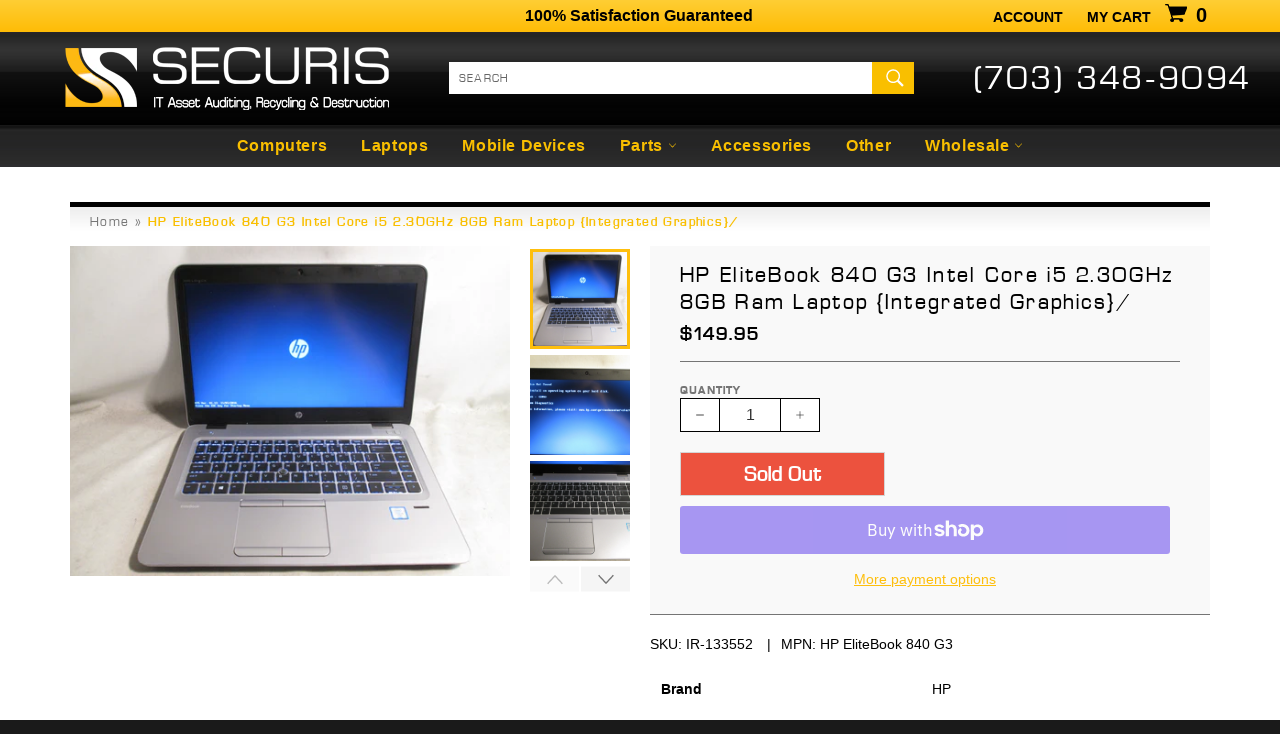

--- FILE ---
content_type: text/html; charset=utf-8
request_url: https://securis.ws/products/hp-elitebook-840-g3-intel-core-i5-2-30ghz-8gb-ram-laptop-integrated-graphics-1
body_size: 19540
content:
<!doctype html>
<html class="no-js" lang="en">
<head>

  <meta charset="utf-8">
  <meta http-equiv="X-UA-Compatible" content="IE=edge,chrome=1">
  <meta name="viewport" content="width=device-width,initial-scale=1">
  <meta name="theme-color" content="#282828">

  
    <link rel="shortcut icon" href="//securis.ws/cdn/shop/files/securis_logo_S_only_32x32.jpg?v=1614771197" type="image/png">
  

  <link rel="canonical" href="https://securis.ws/products/hp-elitebook-840-g3-intel-core-i5-2-30ghz-8gb-ram-laptop-integrated-graphics-1">
  <title>
  HP EliteBook 840 G3 Intel Core i5 2.30GHz 8GB Ram Laptop {Integrated G &ndash; Securis
  </title>

  
    <meta name="description" content="Brand HP Screen Size 14 in Processor Intel Core i5 6th Gen. Model Hp Elitebook 840 G3 Type Notebook/Laptop Operating System Not Included Processor Speed 2.30 GHz Features Built-in Webcam RAM Size 8 GB Graphics Processing Type Integrated/On-Board Graphics Connectivity DisplayPort;USB 3.0;USB-C">
  

  <!-- /snippets/social-meta-tags.liquid -->




<meta property="og:site_name" content="Securis">
<meta property="og:url" content="https://securis.ws/products/hp-elitebook-840-g3-intel-core-i5-2-30ghz-8gb-ram-laptop-integrated-graphics-1">
<meta property="og:title" content="HP EliteBook 840 G3 Intel Core i5 2.30GHz 8GB Ram Laptop {Integrated Graphics}/">
<meta property="og:type" content="product">
<meta property="og:description" content="Brand HP Screen Size 14 in Processor Intel Core i5 6th Gen. Model Hp Elitebook 840 G3 Type Notebook/Laptop Operating System Not Included Processor Speed 2.30 GHz Features Built-in Webcam RAM Size 8 GB Graphics Processing Type Integrated/On-Board Graphics Connectivity DisplayPort;USB 3.0;USB-C">

  <meta property="og:price:amount" content="149.95">
  <meta property="og:price:currency" content="USD">

<meta property="og:image" content="http://securis.ws/cdn/shop/products/hp-elitebook-840-g3-intel-core-i5-230ghz-8gb-ram-laptop-integrated-graphics-459030_1200x1200.jpg?v=1669072600"><meta property="og:image" content="http://securis.ws/cdn/shop/products/hp-elitebook-840-g3-intel-core-i5-230ghz-8gb-ram-laptop-integrated-graphics-197517_1200x1200.jpg?v=1669072600"><meta property="og:image" content="http://securis.ws/cdn/shop/products/hp-elitebook-840-g3-intel-core-i5-230ghz-8gb-ram-laptop-integrated-graphics-453057_1200x1200.jpg?v=1669072600">
<meta property="og:image:secure_url" content="https://securis.ws/cdn/shop/products/hp-elitebook-840-g3-intel-core-i5-230ghz-8gb-ram-laptop-integrated-graphics-459030_1200x1200.jpg?v=1669072600"><meta property="og:image:secure_url" content="https://securis.ws/cdn/shop/products/hp-elitebook-840-g3-intel-core-i5-230ghz-8gb-ram-laptop-integrated-graphics-197517_1200x1200.jpg?v=1669072600"><meta property="og:image:secure_url" content="https://securis.ws/cdn/shop/products/hp-elitebook-840-g3-intel-core-i5-230ghz-8gb-ram-laptop-integrated-graphics-453057_1200x1200.jpg?v=1669072600">


  <meta name="twitter:site" content="@SecurisITAD">

<meta name="twitter:card" content="summary_large_image">
<meta name="twitter:title" content="HP EliteBook 840 G3 Intel Core i5 2.30GHz 8GB Ram Laptop {Integrated Graphics}/">
<meta name="twitter:description" content="Brand HP Screen Size 14 in Processor Intel Core i5 6th Gen. Model Hp Elitebook 840 G3 Type Notebook/Laptop Operating System Not Included Processor Speed 2.30 GHz Features Built-in Webcam RAM Size 8 GB Graphics Processing Type Integrated/On-Board Graphics Connectivity DisplayPort;USB 3.0;USB-C">


  <script>
    document.documentElement.className = document.documentElement.className.replace('no-js', 'js');
  </script>

  <link href="//securis.ws/cdn/shop/t/7/assets/theme.scss.css?v=9372697648059141731762523519" rel="stylesheet" type="text/css" media="all" />

  <script>
    window.theme = window.theme || {};

    theme.strings = {
      stockAvailable: "1 available",
      addToCart: "Add to Cart",
      soldOut: "Sold Out",
      unavailable: "Unavailable",
      noStockAvailable: "The item could not be added to your cart because there are not enough in stock.",
      willNotShipUntil: "Will not ship until [date]",
      willBeInStockAfter: "Will be in stock after [date]",
      totalCartDiscount: "You're saving [savings]",
      addressError: "Error looking up that address",
      addressNoResults: "No results for that address",
      addressQueryLimit: "You have exceeded the Google API usage limit. Consider upgrading to a \u003ca href=\"https:\/\/developers.google.com\/maps\/premium\/usage-limits\"\u003ePremium Plan\u003c\/a\u003e.",
      authError: "There was a problem authenticating your Google Maps API Key."
    };
  </script>

  <script src="//securis.ws/cdn/shop/t/7/assets/lazysizes.min.js?v=56045284683979784691543853266" async="async"></script>

  

  <script src="//securis.ws/cdn/shop/t/7/assets/vendor.js?v=39418018684300761971544707529" defer="defer"></script>

  
    <script>
      window.theme = window.theme || {};
      theme.moneyFormat = "${{amount}}";
    </script>
  

  <script src="//securis.ws/cdn/shop/t/7/assets/theme.js?v=167711840064943082441765303012" defer="defer"></script><script>window.performance && window.performance.mark && window.performance.mark('shopify.content_for_header.start');</script><meta id="shopify-digital-wallet" name="shopify-digital-wallet" content="/357302335/digital_wallets/dialog">
<meta name="shopify-checkout-api-token" content="c4fa9469ab80fea2aef15f4b636ef14b">
<meta id="in-context-paypal-metadata" data-shop-id="357302335" data-venmo-supported="true" data-environment="production" data-locale="en_US" data-paypal-v4="true" data-currency="USD">
<link rel="alternate" type="application/json+oembed" href="https://securis.ws/products/hp-elitebook-840-g3-intel-core-i5-2-30ghz-8gb-ram-laptop-integrated-graphics-1.oembed">
<script async="async" src="/checkouts/internal/preloads.js?locale=en-US"></script>
<link rel="preconnect" href="https://shop.app" crossorigin="anonymous">
<script async="async" src="https://shop.app/checkouts/internal/preloads.js?locale=en-US&shop_id=357302335" crossorigin="anonymous"></script>
<script id="apple-pay-shop-capabilities" type="application/json">{"shopId":357302335,"countryCode":"US","currencyCode":"USD","merchantCapabilities":["supports3DS"],"merchantId":"gid:\/\/shopify\/Shop\/357302335","merchantName":"Securis","requiredBillingContactFields":["postalAddress","email","phone"],"requiredShippingContactFields":["postalAddress","email","phone"],"shippingType":"shipping","supportedNetworks":["visa","masterCard","amex","discover","elo","jcb"],"total":{"type":"pending","label":"Securis","amount":"1.00"},"shopifyPaymentsEnabled":true,"supportsSubscriptions":true}</script>
<script id="shopify-features" type="application/json">{"accessToken":"c4fa9469ab80fea2aef15f4b636ef14b","betas":["rich-media-storefront-analytics"],"domain":"securis.ws","predictiveSearch":true,"shopId":357302335,"locale":"en"}</script>
<script>var Shopify = Shopify || {};
Shopify.shop = "securis-store.myshopify.com";
Shopify.locale = "en";
Shopify.currency = {"active":"USD","rate":"1.0"};
Shopify.country = "US";
Shopify.theme = {"name":"Securis 2018","id":33127268415,"schema_name":"Securis","schema_version":"1.0.0","theme_store_id":775,"role":"main"};
Shopify.theme.handle = "null";
Shopify.theme.style = {"id":null,"handle":null};
Shopify.cdnHost = "securis.ws/cdn";
Shopify.routes = Shopify.routes || {};
Shopify.routes.root = "/";</script>
<script type="module">!function(o){(o.Shopify=o.Shopify||{}).modules=!0}(window);</script>
<script>!function(o){function n(){var o=[];function n(){o.push(Array.prototype.slice.apply(arguments))}return n.q=o,n}var t=o.Shopify=o.Shopify||{};t.loadFeatures=n(),t.autoloadFeatures=n()}(window);</script>
<script>
  window.ShopifyPay = window.ShopifyPay || {};
  window.ShopifyPay.apiHost = "shop.app\/pay";
  window.ShopifyPay.redirectState = null;
</script>
<script id="shop-js-analytics" type="application/json">{"pageType":"product"}</script>
<script defer="defer" async type="module" src="//securis.ws/cdn/shopifycloud/shop-js/modules/v2/client.init-shop-cart-sync_BT-GjEfc.en.esm.js"></script>
<script defer="defer" async type="module" src="//securis.ws/cdn/shopifycloud/shop-js/modules/v2/chunk.common_D58fp_Oc.esm.js"></script>
<script defer="defer" async type="module" src="//securis.ws/cdn/shopifycloud/shop-js/modules/v2/chunk.modal_xMitdFEc.esm.js"></script>
<script type="module">
  await import("//securis.ws/cdn/shopifycloud/shop-js/modules/v2/client.init-shop-cart-sync_BT-GjEfc.en.esm.js");
await import("//securis.ws/cdn/shopifycloud/shop-js/modules/v2/chunk.common_D58fp_Oc.esm.js");
await import("//securis.ws/cdn/shopifycloud/shop-js/modules/v2/chunk.modal_xMitdFEc.esm.js");

  window.Shopify.SignInWithShop?.initShopCartSync?.({"fedCMEnabled":true,"windoidEnabled":true});

</script>
<script>
  window.Shopify = window.Shopify || {};
  if (!window.Shopify.featureAssets) window.Shopify.featureAssets = {};
  window.Shopify.featureAssets['shop-js'] = {"shop-cart-sync":["modules/v2/client.shop-cart-sync_DZOKe7Ll.en.esm.js","modules/v2/chunk.common_D58fp_Oc.esm.js","modules/v2/chunk.modal_xMitdFEc.esm.js"],"init-fed-cm":["modules/v2/client.init-fed-cm_B6oLuCjv.en.esm.js","modules/v2/chunk.common_D58fp_Oc.esm.js","modules/v2/chunk.modal_xMitdFEc.esm.js"],"shop-cash-offers":["modules/v2/client.shop-cash-offers_D2sdYoxE.en.esm.js","modules/v2/chunk.common_D58fp_Oc.esm.js","modules/v2/chunk.modal_xMitdFEc.esm.js"],"shop-login-button":["modules/v2/client.shop-login-button_QeVjl5Y3.en.esm.js","modules/v2/chunk.common_D58fp_Oc.esm.js","modules/v2/chunk.modal_xMitdFEc.esm.js"],"pay-button":["modules/v2/client.pay-button_DXTOsIq6.en.esm.js","modules/v2/chunk.common_D58fp_Oc.esm.js","modules/v2/chunk.modal_xMitdFEc.esm.js"],"shop-button":["modules/v2/client.shop-button_DQZHx9pm.en.esm.js","modules/v2/chunk.common_D58fp_Oc.esm.js","modules/v2/chunk.modal_xMitdFEc.esm.js"],"avatar":["modules/v2/client.avatar_BTnouDA3.en.esm.js"],"init-windoid":["modules/v2/client.init-windoid_CR1B-cfM.en.esm.js","modules/v2/chunk.common_D58fp_Oc.esm.js","modules/v2/chunk.modal_xMitdFEc.esm.js"],"init-shop-for-new-customer-accounts":["modules/v2/client.init-shop-for-new-customer-accounts_C_vY_xzh.en.esm.js","modules/v2/client.shop-login-button_QeVjl5Y3.en.esm.js","modules/v2/chunk.common_D58fp_Oc.esm.js","modules/v2/chunk.modal_xMitdFEc.esm.js"],"init-shop-email-lookup-coordinator":["modules/v2/client.init-shop-email-lookup-coordinator_BI7n9ZSv.en.esm.js","modules/v2/chunk.common_D58fp_Oc.esm.js","modules/v2/chunk.modal_xMitdFEc.esm.js"],"init-shop-cart-sync":["modules/v2/client.init-shop-cart-sync_BT-GjEfc.en.esm.js","modules/v2/chunk.common_D58fp_Oc.esm.js","modules/v2/chunk.modal_xMitdFEc.esm.js"],"shop-toast-manager":["modules/v2/client.shop-toast-manager_DiYdP3xc.en.esm.js","modules/v2/chunk.common_D58fp_Oc.esm.js","modules/v2/chunk.modal_xMitdFEc.esm.js"],"init-customer-accounts":["modules/v2/client.init-customer-accounts_D9ZNqS-Q.en.esm.js","modules/v2/client.shop-login-button_QeVjl5Y3.en.esm.js","modules/v2/chunk.common_D58fp_Oc.esm.js","modules/v2/chunk.modal_xMitdFEc.esm.js"],"init-customer-accounts-sign-up":["modules/v2/client.init-customer-accounts-sign-up_iGw4briv.en.esm.js","modules/v2/client.shop-login-button_QeVjl5Y3.en.esm.js","modules/v2/chunk.common_D58fp_Oc.esm.js","modules/v2/chunk.modal_xMitdFEc.esm.js"],"shop-follow-button":["modules/v2/client.shop-follow-button_CqMgW2wH.en.esm.js","modules/v2/chunk.common_D58fp_Oc.esm.js","modules/v2/chunk.modal_xMitdFEc.esm.js"],"checkout-modal":["modules/v2/client.checkout-modal_xHeaAweL.en.esm.js","modules/v2/chunk.common_D58fp_Oc.esm.js","modules/v2/chunk.modal_xMitdFEc.esm.js"],"shop-login":["modules/v2/client.shop-login_D91U-Q7h.en.esm.js","modules/v2/chunk.common_D58fp_Oc.esm.js","modules/v2/chunk.modal_xMitdFEc.esm.js"],"lead-capture":["modules/v2/client.lead-capture_BJmE1dJe.en.esm.js","modules/v2/chunk.common_D58fp_Oc.esm.js","modules/v2/chunk.modal_xMitdFEc.esm.js"],"payment-terms":["modules/v2/client.payment-terms_Ci9AEqFq.en.esm.js","modules/v2/chunk.common_D58fp_Oc.esm.js","modules/v2/chunk.modal_xMitdFEc.esm.js"]};
</script>
<script id="__st">var __st={"a":357302335,"offset":-18000,"reqid":"7956e847-9d92-4130-bac4-1ee682c843ce-1769417085","pageurl":"securis.ws\/products\/hp-elitebook-840-g3-intel-core-i5-2-30ghz-8gb-ram-laptop-integrated-graphics-1","u":"30b396590479","p":"product","rtyp":"product","rid":6917379194943};</script>
<script>window.ShopifyPaypalV4VisibilityTracking = true;</script>
<script id="captcha-bootstrap">!function(){'use strict';const t='contact',e='account',n='new_comment',o=[[t,t],['blogs',n],['comments',n],[t,'customer']],c=[[e,'customer_login'],[e,'guest_login'],[e,'recover_customer_password'],[e,'create_customer']],r=t=>t.map((([t,e])=>`form[action*='/${t}']:not([data-nocaptcha='true']) input[name='form_type'][value='${e}']`)).join(','),a=t=>()=>t?[...document.querySelectorAll(t)].map((t=>t.form)):[];function s(){const t=[...o],e=r(t);return a(e)}const i='password',u='form_key',d=['recaptcha-v3-token','g-recaptcha-response','h-captcha-response',i],f=()=>{try{return window.sessionStorage}catch{return}},m='__shopify_v',_=t=>t.elements[u];function p(t,e,n=!1){try{const o=window.sessionStorage,c=JSON.parse(o.getItem(e)),{data:r}=function(t){const{data:e,action:n}=t;return t[m]||n?{data:e,action:n}:{data:t,action:n}}(c);for(const[e,n]of Object.entries(r))t.elements[e]&&(t.elements[e].value=n);n&&o.removeItem(e)}catch(o){console.error('form repopulation failed',{error:o})}}const l='form_type',E='cptcha';function T(t){t.dataset[E]=!0}const w=window,h=w.document,L='Shopify',v='ce_forms',y='captcha';let A=!1;((t,e)=>{const n=(g='f06e6c50-85a8-45c8-87d0-21a2b65856fe',I='https://cdn.shopify.com/shopifycloud/storefront-forms-hcaptcha/ce_storefront_forms_captcha_hcaptcha.v1.5.2.iife.js',D={infoText:'Protected by hCaptcha',privacyText:'Privacy',termsText:'Terms'},(t,e,n)=>{const o=w[L][v],c=o.bindForm;if(c)return c(t,g,e,D).then(n);var r;o.q.push([[t,g,e,D],n]),r=I,A||(h.body.append(Object.assign(h.createElement('script'),{id:'captcha-provider',async:!0,src:r})),A=!0)});var g,I,D;w[L]=w[L]||{},w[L][v]=w[L][v]||{},w[L][v].q=[],w[L][y]=w[L][y]||{},w[L][y].protect=function(t,e){n(t,void 0,e),T(t)},Object.freeze(w[L][y]),function(t,e,n,w,h,L){const[v,y,A,g]=function(t,e,n){const i=e?o:[],u=t?c:[],d=[...i,...u],f=r(d),m=r(i),_=r(d.filter((([t,e])=>n.includes(e))));return[a(f),a(m),a(_),s()]}(w,h,L),I=t=>{const e=t.target;return e instanceof HTMLFormElement?e:e&&e.form},D=t=>v().includes(t);t.addEventListener('submit',(t=>{const e=I(t);if(!e)return;const n=D(e)&&!e.dataset.hcaptchaBound&&!e.dataset.recaptchaBound,o=_(e),c=g().includes(e)&&(!o||!o.value);(n||c)&&t.preventDefault(),c&&!n&&(function(t){try{if(!f())return;!function(t){const e=f();if(!e)return;const n=_(t);if(!n)return;const o=n.value;o&&e.removeItem(o)}(t);const e=Array.from(Array(32),(()=>Math.random().toString(36)[2])).join('');!function(t,e){_(t)||t.append(Object.assign(document.createElement('input'),{type:'hidden',name:u})),t.elements[u].value=e}(t,e),function(t,e){const n=f();if(!n)return;const o=[...t.querySelectorAll(`input[type='${i}']`)].map((({name:t})=>t)),c=[...d,...o],r={};for(const[a,s]of new FormData(t).entries())c.includes(a)||(r[a]=s);n.setItem(e,JSON.stringify({[m]:1,action:t.action,data:r}))}(t,e)}catch(e){console.error('failed to persist form',e)}}(e),e.submit())}));const S=(t,e)=>{t&&!t.dataset[E]&&(n(t,e.some((e=>e===t))),T(t))};for(const o of['focusin','change'])t.addEventListener(o,(t=>{const e=I(t);D(e)&&S(e,y())}));const B=e.get('form_key'),M=e.get(l),P=B&&M;t.addEventListener('DOMContentLoaded',(()=>{const t=y();if(P)for(const e of t)e.elements[l].value===M&&p(e,B);[...new Set([...A(),...v().filter((t=>'true'===t.dataset.shopifyCaptcha))])].forEach((e=>S(e,t)))}))}(h,new URLSearchParams(w.location.search),n,t,e,['guest_login'])})(!0,!0)}();</script>
<script integrity="sha256-4kQ18oKyAcykRKYeNunJcIwy7WH5gtpwJnB7kiuLZ1E=" data-source-attribution="shopify.loadfeatures" defer="defer" src="//securis.ws/cdn/shopifycloud/storefront/assets/storefront/load_feature-a0a9edcb.js" crossorigin="anonymous"></script>
<script crossorigin="anonymous" defer="defer" src="//securis.ws/cdn/shopifycloud/storefront/assets/shopify_pay/storefront-65b4c6d7.js?v=20250812"></script>
<script data-source-attribution="shopify.dynamic_checkout.dynamic.init">var Shopify=Shopify||{};Shopify.PaymentButton=Shopify.PaymentButton||{isStorefrontPortableWallets:!0,init:function(){window.Shopify.PaymentButton.init=function(){};var t=document.createElement("script");t.src="https://securis.ws/cdn/shopifycloud/portable-wallets/latest/portable-wallets.en.js",t.type="module",document.head.appendChild(t)}};
</script>
<script data-source-attribution="shopify.dynamic_checkout.buyer_consent">
  function portableWalletsHideBuyerConsent(e){var t=document.getElementById("shopify-buyer-consent"),n=document.getElementById("shopify-subscription-policy-button");t&&n&&(t.classList.add("hidden"),t.setAttribute("aria-hidden","true"),n.removeEventListener("click",e))}function portableWalletsShowBuyerConsent(e){var t=document.getElementById("shopify-buyer-consent"),n=document.getElementById("shopify-subscription-policy-button");t&&n&&(t.classList.remove("hidden"),t.removeAttribute("aria-hidden"),n.addEventListener("click",e))}window.Shopify?.PaymentButton&&(window.Shopify.PaymentButton.hideBuyerConsent=portableWalletsHideBuyerConsent,window.Shopify.PaymentButton.showBuyerConsent=portableWalletsShowBuyerConsent);
</script>
<script>
  function portableWalletsCleanup(e){e&&e.src&&console.error("Failed to load portable wallets script "+e.src);var t=document.querySelectorAll("shopify-accelerated-checkout .shopify-payment-button__skeleton, shopify-accelerated-checkout-cart .wallet-cart-button__skeleton"),e=document.getElementById("shopify-buyer-consent");for(let e=0;e<t.length;e++)t[e].remove();e&&e.remove()}function portableWalletsNotLoadedAsModule(e){e instanceof ErrorEvent&&"string"==typeof e.message&&e.message.includes("import.meta")&&"string"==typeof e.filename&&e.filename.includes("portable-wallets")&&(window.removeEventListener("error",portableWalletsNotLoadedAsModule),window.Shopify.PaymentButton.failedToLoad=e,"loading"===document.readyState?document.addEventListener("DOMContentLoaded",window.Shopify.PaymentButton.init):window.Shopify.PaymentButton.init())}window.addEventListener("error",portableWalletsNotLoadedAsModule);
</script>

<script type="module" src="https://securis.ws/cdn/shopifycloud/portable-wallets/latest/portable-wallets.en.js" onError="portableWalletsCleanup(this)" crossorigin="anonymous"></script>
<script nomodule>
  document.addEventListener("DOMContentLoaded", portableWalletsCleanup);
</script>

<link id="shopify-accelerated-checkout-styles" rel="stylesheet" media="screen" href="https://securis.ws/cdn/shopifycloud/portable-wallets/latest/accelerated-checkout-backwards-compat.css" crossorigin="anonymous">
<style id="shopify-accelerated-checkout-cart">
        #shopify-buyer-consent {
  margin-top: 1em;
  display: inline-block;
  width: 100%;
}

#shopify-buyer-consent.hidden {
  display: none;
}

#shopify-subscription-policy-button {
  background: none;
  border: none;
  padding: 0;
  text-decoration: underline;
  font-size: inherit;
  cursor: pointer;
}

#shopify-subscription-policy-button::before {
  box-shadow: none;
}

      </style>

<script>window.performance && window.performance.mark && window.performance.mark('shopify.content_for_header.end');</script><script src="https://cdn.shopify.com/extensions/019b8d54-2388-79d8-becc-d32a3afe2c7a/omnisend-50/assets/omnisend-in-shop.js" type="text/javascript" defer="defer"></script>
<link href="https://monorail-edge.shopifysvc.com" rel="dns-prefetch">
<script>(function(){if ("sendBeacon" in navigator && "performance" in window) {try {var session_token_from_headers = performance.getEntriesByType('navigation')[0].serverTiming.find(x => x.name == '_s').description;} catch {var session_token_from_headers = undefined;}var session_cookie_matches = document.cookie.match(/_shopify_s=([^;]*)/);var session_token_from_cookie = session_cookie_matches && session_cookie_matches.length === 2 ? session_cookie_matches[1] : "";var session_token = session_token_from_headers || session_token_from_cookie || "";function handle_abandonment_event(e) {var entries = performance.getEntries().filter(function(entry) {return /monorail-edge.shopifysvc.com/.test(entry.name);});if (!window.abandonment_tracked && entries.length === 0) {window.abandonment_tracked = true;var currentMs = Date.now();var navigation_start = performance.timing.navigationStart;var payload = {shop_id: 357302335,url: window.location.href,navigation_start,duration: currentMs - navigation_start,session_token,page_type: "product"};window.navigator.sendBeacon("https://monorail-edge.shopifysvc.com/v1/produce", JSON.stringify({schema_id: "online_store_buyer_site_abandonment/1.1",payload: payload,metadata: {event_created_at_ms: currentMs,event_sent_at_ms: currentMs}}));}}window.addEventListener('pagehide', handle_abandonment_event);}}());</script>
<script id="web-pixels-manager-setup">(function e(e,d,r,n,o){if(void 0===o&&(o={}),!Boolean(null===(a=null===(i=window.Shopify)||void 0===i?void 0:i.analytics)||void 0===a?void 0:a.replayQueue)){var i,a;window.Shopify=window.Shopify||{};var t=window.Shopify;t.analytics=t.analytics||{};var s=t.analytics;s.replayQueue=[],s.publish=function(e,d,r){return s.replayQueue.push([e,d,r]),!0};try{self.performance.mark("wpm:start")}catch(e){}var l=function(){var e={modern:/Edge?\/(1{2}[4-9]|1[2-9]\d|[2-9]\d{2}|\d{4,})\.\d+(\.\d+|)|Firefox\/(1{2}[4-9]|1[2-9]\d|[2-9]\d{2}|\d{4,})\.\d+(\.\d+|)|Chrom(ium|e)\/(9{2}|\d{3,})\.\d+(\.\d+|)|(Maci|X1{2}).+ Version\/(15\.\d+|(1[6-9]|[2-9]\d|\d{3,})\.\d+)([,.]\d+|)( \(\w+\)|)( Mobile\/\w+|) Safari\/|Chrome.+OPR\/(9{2}|\d{3,})\.\d+\.\d+|(CPU[ +]OS|iPhone[ +]OS|CPU[ +]iPhone|CPU IPhone OS|CPU iPad OS)[ +]+(15[._]\d+|(1[6-9]|[2-9]\d|\d{3,})[._]\d+)([._]\d+|)|Android:?[ /-](13[3-9]|1[4-9]\d|[2-9]\d{2}|\d{4,})(\.\d+|)(\.\d+|)|Android.+Firefox\/(13[5-9]|1[4-9]\d|[2-9]\d{2}|\d{4,})\.\d+(\.\d+|)|Android.+Chrom(ium|e)\/(13[3-9]|1[4-9]\d|[2-9]\d{2}|\d{4,})\.\d+(\.\d+|)|SamsungBrowser\/([2-9]\d|\d{3,})\.\d+/,legacy:/Edge?\/(1[6-9]|[2-9]\d|\d{3,})\.\d+(\.\d+|)|Firefox\/(5[4-9]|[6-9]\d|\d{3,})\.\d+(\.\d+|)|Chrom(ium|e)\/(5[1-9]|[6-9]\d|\d{3,})\.\d+(\.\d+|)([\d.]+$|.*Safari\/(?![\d.]+ Edge\/[\d.]+$))|(Maci|X1{2}).+ Version\/(10\.\d+|(1[1-9]|[2-9]\d|\d{3,})\.\d+)([,.]\d+|)( \(\w+\)|)( Mobile\/\w+|) Safari\/|Chrome.+OPR\/(3[89]|[4-9]\d|\d{3,})\.\d+\.\d+|(CPU[ +]OS|iPhone[ +]OS|CPU[ +]iPhone|CPU IPhone OS|CPU iPad OS)[ +]+(10[._]\d+|(1[1-9]|[2-9]\d|\d{3,})[._]\d+)([._]\d+|)|Android:?[ /-](13[3-9]|1[4-9]\d|[2-9]\d{2}|\d{4,})(\.\d+|)(\.\d+|)|Mobile Safari.+OPR\/([89]\d|\d{3,})\.\d+\.\d+|Android.+Firefox\/(13[5-9]|1[4-9]\d|[2-9]\d{2}|\d{4,})\.\d+(\.\d+|)|Android.+Chrom(ium|e)\/(13[3-9]|1[4-9]\d|[2-9]\d{2}|\d{4,})\.\d+(\.\d+|)|Android.+(UC? ?Browser|UCWEB|U3)[ /]?(15\.([5-9]|\d{2,})|(1[6-9]|[2-9]\d|\d{3,})\.\d+)\.\d+|SamsungBrowser\/(5\.\d+|([6-9]|\d{2,})\.\d+)|Android.+MQ{2}Browser\/(14(\.(9|\d{2,})|)|(1[5-9]|[2-9]\d|\d{3,})(\.\d+|))(\.\d+|)|K[Aa][Ii]OS\/(3\.\d+|([4-9]|\d{2,})\.\d+)(\.\d+|)/},d=e.modern,r=e.legacy,n=navigator.userAgent;return n.match(d)?"modern":n.match(r)?"legacy":"unknown"}(),u="modern"===l?"modern":"legacy",c=(null!=n?n:{modern:"",legacy:""})[u],f=function(e){return[e.baseUrl,"/wpm","/b",e.hashVersion,"modern"===e.buildTarget?"m":"l",".js"].join("")}({baseUrl:d,hashVersion:r,buildTarget:u}),m=function(e){var d=e.version,r=e.bundleTarget,n=e.surface,o=e.pageUrl,i=e.monorailEndpoint;return{emit:function(e){var a=e.status,t=e.errorMsg,s=(new Date).getTime(),l=JSON.stringify({metadata:{event_sent_at_ms:s},events:[{schema_id:"web_pixels_manager_load/3.1",payload:{version:d,bundle_target:r,page_url:o,status:a,surface:n,error_msg:t},metadata:{event_created_at_ms:s}}]});if(!i)return console&&console.warn&&console.warn("[Web Pixels Manager] No Monorail endpoint provided, skipping logging."),!1;try{return self.navigator.sendBeacon.bind(self.navigator)(i,l)}catch(e){}var u=new XMLHttpRequest;try{return u.open("POST",i,!0),u.setRequestHeader("Content-Type","text/plain"),u.send(l),!0}catch(e){return console&&console.warn&&console.warn("[Web Pixels Manager] Got an unhandled error while logging to Monorail."),!1}}}}({version:r,bundleTarget:l,surface:e.surface,pageUrl:self.location.href,monorailEndpoint:e.monorailEndpoint});try{o.browserTarget=l,function(e){var d=e.src,r=e.async,n=void 0===r||r,o=e.onload,i=e.onerror,a=e.sri,t=e.scriptDataAttributes,s=void 0===t?{}:t,l=document.createElement("script"),u=document.querySelector("head"),c=document.querySelector("body");if(l.async=n,l.src=d,a&&(l.integrity=a,l.crossOrigin="anonymous"),s)for(var f in s)if(Object.prototype.hasOwnProperty.call(s,f))try{l.dataset[f]=s[f]}catch(e){}if(o&&l.addEventListener("load",o),i&&l.addEventListener("error",i),u)u.appendChild(l);else{if(!c)throw new Error("Did not find a head or body element to append the script");c.appendChild(l)}}({src:f,async:!0,onload:function(){if(!function(){var e,d;return Boolean(null===(d=null===(e=window.Shopify)||void 0===e?void 0:e.analytics)||void 0===d?void 0:d.initialized)}()){var d=window.webPixelsManager.init(e)||void 0;if(d){var r=window.Shopify.analytics;r.replayQueue.forEach((function(e){var r=e[0],n=e[1],o=e[2];d.publishCustomEvent(r,n,o)})),r.replayQueue=[],r.publish=d.publishCustomEvent,r.visitor=d.visitor,r.initialized=!0}}},onerror:function(){return m.emit({status:"failed",errorMsg:"".concat(f," has failed to load")})},sri:function(e){var d=/^sha384-[A-Za-z0-9+/=]+$/;return"string"==typeof e&&d.test(e)}(c)?c:"",scriptDataAttributes:o}),m.emit({status:"loading"})}catch(e){m.emit({status:"failed",errorMsg:(null==e?void 0:e.message)||"Unknown error"})}}})({shopId: 357302335,storefrontBaseUrl: "https://securis.ws",extensionsBaseUrl: "https://extensions.shopifycdn.com/cdn/shopifycloud/web-pixels-manager",monorailEndpoint: "https://monorail-edge.shopifysvc.com/unstable/produce_batch",surface: "storefront-renderer",enabledBetaFlags: ["2dca8a86"],webPixelsConfigList: [{"id":"390234175","configuration":"{\"config\":\"{\\\"pixel_id\\\":\\\"G-T7YR9CQX46\\\",\\\"gtag_events\\\":[{\\\"type\\\":\\\"purchase\\\",\\\"action_label\\\":\\\"G-T7YR9CQX46\\\"},{\\\"type\\\":\\\"page_view\\\",\\\"action_label\\\":\\\"G-T7YR9CQX46\\\"},{\\\"type\\\":\\\"view_item\\\",\\\"action_label\\\":\\\"G-T7YR9CQX46\\\"},{\\\"type\\\":\\\"search\\\",\\\"action_label\\\":\\\"G-T7YR9CQX46\\\"},{\\\"type\\\":\\\"add_to_cart\\\",\\\"action_label\\\":\\\"G-T7YR9CQX46\\\"},{\\\"type\\\":\\\"begin_checkout\\\",\\\"action_label\\\":\\\"G-T7YR9CQX46\\\"},{\\\"type\\\":\\\"add_payment_info\\\",\\\"action_label\\\":\\\"G-T7YR9CQX46\\\"}],\\\"enable_monitoring_mode\\\":false}\"}","eventPayloadVersion":"v1","runtimeContext":"OPEN","scriptVersion":"b2a88bafab3e21179ed38636efcd8a93","type":"APP","apiClientId":1780363,"privacyPurposes":[],"dataSharingAdjustments":{"protectedCustomerApprovalScopes":["read_customer_address","read_customer_email","read_customer_name","read_customer_personal_data","read_customer_phone"]}},{"id":"89653311","configuration":"{\"pixel_id\":\"2726993547413342\",\"pixel_type\":\"facebook_pixel\",\"metaapp_system_user_token\":\"-\"}","eventPayloadVersion":"v1","runtimeContext":"OPEN","scriptVersion":"ca16bc87fe92b6042fbaa3acc2fbdaa6","type":"APP","apiClientId":2329312,"privacyPurposes":["ANALYTICS","MARKETING","SALE_OF_DATA"],"dataSharingAdjustments":{"protectedCustomerApprovalScopes":["read_customer_address","read_customer_email","read_customer_name","read_customer_personal_data","read_customer_phone"]}},{"id":"83394623","configuration":"{\"apiURL\":\"https:\/\/api.omnisend.com\",\"appURL\":\"https:\/\/app.omnisend.com\",\"brandID\":\"5df3db2e99f0b77b3a3589f8\",\"trackingURL\":\"https:\/\/wt.omnisendlink.com\"}","eventPayloadVersion":"v1","runtimeContext":"STRICT","scriptVersion":"aa9feb15e63a302383aa48b053211bbb","type":"APP","apiClientId":186001,"privacyPurposes":["ANALYTICS","MARKETING","SALE_OF_DATA"],"dataSharingAdjustments":{"protectedCustomerApprovalScopes":["read_customer_address","read_customer_email","read_customer_name","read_customer_personal_data","read_customer_phone"]}},{"id":"shopify-app-pixel","configuration":"{}","eventPayloadVersion":"v1","runtimeContext":"STRICT","scriptVersion":"0450","apiClientId":"shopify-pixel","type":"APP","privacyPurposes":["ANALYTICS","MARKETING"]},{"id":"shopify-custom-pixel","eventPayloadVersion":"v1","runtimeContext":"LAX","scriptVersion":"0450","apiClientId":"shopify-pixel","type":"CUSTOM","privacyPurposes":["ANALYTICS","MARKETING"]}],isMerchantRequest: false,initData: {"shop":{"name":"Securis","paymentSettings":{"currencyCode":"USD"},"myshopifyDomain":"securis-store.myshopify.com","countryCode":"US","storefrontUrl":"https:\/\/securis.ws"},"customer":null,"cart":null,"checkout":null,"productVariants":[{"price":{"amount":149.95,"currencyCode":"USD"},"product":{"title":"HP EliteBook 840 G3 Intel Core i5 2.30GHz 8GB Ram Laptop {Integrated Graphics}\/","vendor":"HP","id":"6917379194943","untranslatedTitle":"HP EliteBook 840 G3 Intel Core i5 2.30GHz 8GB Ram Laptop {Integrated Graphics}\/","url":"\/products\/hp-elitebook-840-g3-intel-core-i5-2-30ghz-8gb-ram-laptop-integrated-graphics-1","type":"Laptops"},"id":"39649010286655","image":{"src":"\/\/securis.ws\/cdn\/shop\/products\/hp-elitebook-840-g3-intel-core-i5-230ghz-8gb-ram-laptop-integrated-graphics-459030.jpg?v=1669072600"},"sku":"IR-133552","title":"Default Title","untranslatedTitle":"Default Title"}],"purchasingCompany":null},},"https://securis.ws/cdn","fcfee988w5aeb613cpc8e4bc33m6693e112",{"modern":"","legacy":""},{"shopId":"357302335","storefrontBaseUrl":"https:\/\/securis.ws","extensionBaseUrl":"https:\/\/extensions.shopifycdn.com\/cdn\/shopifycloud\/web-pixels-manager","surface":"storefront-renderer","enabledBetaFlags":"[\"2dca8a86\"]","isMerchantRequest":"false","hashVersion":"fcfee988w5aeb613cpc8e4bc33m6693e112","publish":"custom","events":"[[\"page_viewed\",{}],[\"product_viewed\",{\"productVariant\":{\"price\":{\"amount\":149.95,\"currencyCode\":\"USD\"},\"product\":{\"title\":\"HP EliteBook 840 G3 Intel Core i5 2.30GHz 8GB Ram Laptop {Integrated Graphics}\/\",\"vendor\":\"HP\",\"id\":\"6917379194943\",\"untranslatedTitle\":\"HP EliteBook 840 G3 Intel Core i5 2.30GHz 8GB Ram Laptop {Integrated Graphics}\/\",\"url\":\"\/products\/hp-elitebook-840-g3-intel-core-i5-2-30ghz-8gb-ram-laptop-integrated-graphics-1\",\"type\":\"Laptops\"},\"id\":\"39649010286655\",\"image\":{\"src\":\"\/\/securis.ws\/cdn\/shop\/products\/hp-elitebook-840-g3-intel-core-i5-230ghz-8gb-ram-laptop-integrated-graphics-459030.jpg?v=1669072600\"},\"sku\":\"IR-133552\",\"title\":\"Default Title\",\"untranslatedTitle\":\"Default Title\"}}]]"});</script><script>
  window.ShopifyAnalytics = window.ShopifyAnalytics || {};
  window.ShopifyAnalytics.meta = window.ShopifyAnalytics.meta || {};
  window.ShopifyAnalytics.meta.currency = 'USD';
  var meta = {"product":{"id":6917379194943,"gid":"gid:\/\/shopify\/Product\/6917379194943","vendor":"HP","type":"Laptops","handle":"hp-elitebook-840-g3-intel-core-i5-2-30ghz-8gb-ram-laptop-integrated-graphics-1","variants":[{"id":39649010286655,"price":14995,"name":"HP EliteBook 840 G3 Intel Core i5 2.30GHz 8GB Ram Laptop {Integrated Graphics}\/","public_title":null,"sku":"IR-133552"}],"remote":false},"page":{"pageType":"product","resourceType":"product","resourceId":6917379194943,"requestId":"7956e847-9d92-4130-bac4-1ee682c843ce-1769417085"}};
  for (var attr in meta) {
    window.ShopifyAnalytics.meta[attr] = meta[attr];
  }
</script>
<script class="analytics">
  (function () {
    var customDocumentWrite = function(content) {
      var jquery = null;

      if (window.jQuery) {
        jquery = window.jQuery;
      } else if (window.Checkout && window.Checkout.$) {
        jquery = window.Checkout.$;
      }

      if (jquery) {
        jquery('body').append(content);
      }
    };

    var hasLoggedConversion = function(token) {
      if (token) {
        return document.cookie.indexOf('loggedConversion=' + token) !== -1;
      }
      return false;
    }

    var setCookieIfConversion = function(token) {
      if (token) {
        var twoMonthsFromNow = new Date(Date.now());
        twoMonthsFromNow.setMonth(twoMonthsFromNow.getMonth() + 2);

        document.cookie = 'loggedConversion=' + token + '; expires=' + twoMonthsFromNow;
      }
    }

    var trekkie = window.ShopifyAnalytics.lib = window.trekkie = window.trekkie || [];
    if (trekkie.integrations) {
      return;
    }
    trekkie.methods = [
      'identify',
      'page',
      'ready',
      'track',
      'trackForm',
      'trackLink'
    ];
    trekkie.factory = function(method) {
      return function() {
        var args = Array.prototype.slice.call(arguments);
        args.unshift(method);
        trekkie.push(args);
        return trekkie;
      };
    };
    for (var i = 0; i < trekkie.methods.length; i++) {
      var key = trekkie.methods[i];
      trekkie[key] = trekkie.factory(key);
    }
    trekkie.load = function(config) {
      trekkie.config = config || {};
      trekkie.config.initialDocumentCookie = document.cookie;
      var first = document.getElementsByTagName('script')[0];
      var script = document.createElement('script');
      script.type = 'text/javascript';
      script.onerror = function(e) {
        var scriptFallback = document.createElement('script');
        scriptFallback.type = 'text/javascript';
        scriptFallback.onerror = function(error) {
                var Monorail = {
      produce: function produce(monorailDomain, schemaId, payload) {
        var currentMs = new Date().getTime();
        var event = {
          schema_id: schemaId,
          payload: payload,
          metadata: {
            event_created_at_ms: currentMs,
            event_sent_at_ms: currentMs
          }
        };
        return Monorail.sendRequest("https://" + monorailDomain + "/v1/produce", JSON.stringify(event));
      },
      sendRequest: function sendRequest(endpointUrl, payload) {
        // Try the sendBeacon API
        if (window && window.navigator && typeof window.navigator.sendBeacon === 'function' && typeof window.Blob === 'function' && !Monorail.isIos12()) {
          var blobData = new window.Blob([payload], {
            type: 'text/plain'
          });

          if (window.navigator.sendBeacon(endpointUrl, blobData)) {
            return true;
          } // sendBeacon was not successful

        } // XHR beacon

        var xhr = new XMLHttpRequest();

        try {
          xhr.open('POST', endpointUrl);
          xhr.setRequestHeader('Content-Type', 'text/plain');
          xhr.send(payload);
        } catch (e) {
          console.log(e);
        }

        return false;
      },
      isIos12: function isIos12() {
        return window.navigator.userAgent.lastIndexOf('iPhone; CPU iPhone OS 12_') !== -1 || window.navigator.userAgent.lastIndexOf('iPad; CPU OS 12_') !== -1;
      }
    };
    Monorail.produce('monorail-edge.shopifysvc.com',
      'trekkie_storefront_load_errors/1.1',
      {shop_id: 357302335,
      theme_id: 33127268415,
      app_name: "storefront",
      context_url: window.location.href,
      source_url: "//securis.ws/cdn/s/trekkie.storefront.8d95595f799fbf7e1d32231b9a28fd43b70c67d3.min.js"});

        };
        scriptFallback.async = true;
        scriptFallback.src = '//securis.ws/cdn/s/trekkie.storefront.8d95595f799fbf7e1d32231b9a28fd43b70c67d3.min.js';
        first.parentNode.insertBefore(scriptFallback, first);
      };
      script.async = true;
      script.src = '//securis.ws/cdn/s/trekkie.storefront.8d95595f799fbf7e1d32231b9a28fd43b70c67d3.min.js';
      first.parentNode.insertBefore(script, first);
    };
    trekkie.load(
      {"Trekkie":{"appName":"storefront","development":false,"defaultAttributes":{"shopId":357302335,"isMerchantRequest":null,"themeId":33127268415,"themeCityHash":"14480675515127728765","contentLanguage":"en","currency":"USD","eventMetadataId":"ef8308eb-2998-499b-9fba-0ffa3e95a8a3"},"isServerSideCookieWritingEnabled":true,"monorailRegion":"shop_domain","enabledBetaFlags":["65f19447"]},"Session Attribution":{},"S2S":{"facebookCapiEnabled":true,"source":"trekkie-storefront-renderer","apiClientId":580111}}
    );

    var loaded = false;
    trekkie.ready(function() {
      if (loaded) return;
      loaded = true;

      window.ShopifyAnalytics.lib = window.trekkie;

      var originalDocumentWrite = document.write;
      document.write = customDocumentWrite;
      try { window.ShopifyAnalytics.merchantGoogleAnalytics.call(this); } catch(error) {};
      document.write = originalDocumentWrite;

      window.ShopifyAnalytics.lib.page(null,{"pageType":"product","resourceType":"product","resourceId":6917379194943,"requestId":"7956e847-9d92-4130-bac4-1ee682c843ce-1769417085","shopifyEmitted":true});

      var match = window.location.pathname.match(/checkouts\/(.+)\/(thank_you|post_purchase)/)
      var token = match? match[1]: undefined;
      if (!hasLoggedConversion(token)) {
        setCookieIfConversion(token);
        window.ShopifyAnalytics.lib.track("Viewed Product",{"currency":"USD","variantId":39649010286655,"productId":6917379194943,"productGid":"gid:\/\/shopify\/Product\/6917379194943","name":"HP EliteBook 840 G3 Intel Core i5 2.30GHz 8GB Ram Laptop {Integrated Graphics}\/","price":"149.95","sku":"IR-133552","brand":"HP","variant":null,"category":"Laptops","nonInteraction":true,"remote":false},undefined,undefined,{"shopifyEmitted":true});
      window.ShopifyAnalytics.lib.track("monorail:\/\/trekkie_storefront_viewed_product\/1.1",{"currency":"USD","variantId":39649010286655,"productId":6917379194943,"productGid":"gid:\/\/shopify\/Product\/6917379194943","name":"HP EliteBook 840 G3 Intel Core i5 2.30GHz 8GB Ram Laptop {Integrated Graphics}\/","price":"149.95","sku":"IR-133552","brand":"HP","variant":null,"category":"Laptops","nonInteraction":true,"remote":false,"referer":"https:\/\/securis.ws\/products\/hp-elitebook-840-g3-intel-core-i5-2-30ghz-8gb-ram-laptop-integrated-graphics-1"});
      }
    });


        var eventsListenerScript = document.createElement('script');
        eventsListenerScript.async = true;
        eventsListenerScript.src = "//securis.ws/cdn/shopifycloud/storefront/assets/shop_events_listener-3da45d37.js";
        document.getElementsByTagName('head')[0].appendChild(eventsListenerScript);

})();</script>
<script
  defer
  src="https://securis.ws/cdn/shopifycloud/perf-kit/shopify-perf-kit-3.0.4.min.js"
  data-application="storefront-renderer"
  data-shop-id="357302335"
  data-render-region="gcp-us-east1"
  data-page-type="product"
  data-theme-instance-id="33127268415"
  data-theme-name="Securis"
  data-theme-version="1.0.0"
  data-monorail-region="shop_domain"
  data-resource-timing-sampling-rate="10"
  data-shs="true"
  data-shs-beacon="true"
  data-shs-export-with-fetch="true"
  data-shs-logs-sample-rate="1"
  data-shs-beacon-endpoint="https://securis.ws/api/collect"
></script>
</head>

<body class="template-product" >

  <a class="in-page-link visually-hidden skip-link" href="#MainContent">
    Skip to content
  </a>

  <div id="shopify-section-header" class="shopify-section"><div id="NavDrawer" class="drawer drawer--right">
  <div class="drawer__inner">
    <form action="/search" method="get" class="drawer__search" role="search">
      <input type="search" name="q" placeholder="Search" aria-label="Search" class="drawer__search-input">

      <button type="submit" class="text-link drawer__search-submit">
        <svg aria-hidden="true" focusable="false" role="presentation" class="icon icon-search" viewBox="0 0 32 32"><path fill="#444" d="M21.839 18.771a10.012 10.012 0 0 0 1.57-5.39c0-5.548-4.493-10.048-10.034-10.048-5.548 0-10.041 4.499-10.041 10.048s4.493 10.048 10.034 10.048c2.012 0 3.886-.594 5.456-1.61l.455-.317 7.165 7.165 2.223-2.263-7.158-7.165.33-.468zM18.995 7.767c1.498 1.498 2.322 3.49 2.322 5.608s-.825 4.11-2.322 5.608c-1.498 1.498-3.49 2.322-5.608 2.322s-4.11-.825-5.608-2.322c-1.498-1.498-2.322-3.49-2.322-5.608s.825-4.11 2.322-5.608c1.498-1.498 3.49-2.322 5.608-2.322s4.11.825 5.608 2.322z"/></svg>
        <span class="icon__fallback-text">Search</span>
      </button>
    </form>
    <ul class="drawer__nav">
      
        

        
          <li class="drawer__nav-item">
            <a href="/collections/computers"
              class="drawer__nav-link drawer__nav-link--top-level"
              
            >
              Computers
            </a>
          </li>
        
      
        

        
          <li class="drawer__nav-item">
            <a href="/collections/laptops"
              class="drawer__nav-link drawer__nav-link--top-level"
              
            >
              Laptops
            </a>
          </li>
        
      
        

        
          <li class="drawer__nav-item">
            <a href="/collections/mobile-devices"
              class="drawer__nav-link drawer__nav-link--top-level"
              
            >
              Mobile Devices
            </a>
          </li>
        
      
        

        
          <li class="drawer__nav-item">
            <div class="drawer__nav-has-sublist">
              <a href="#"
                class="drawer__nav-link drawer__nav-link--top-level drawer__nav-link--split"
                id="DrawerLabel-parts"
                
              >
                Parts
              </a>
              <button type="button" aria-controls="DrawerLinklist-parts" class="text-link drawer__nav-toggle-btn drawer__meganav-toggle" aria-label="Parts Menu" aria-expanded="false">
                <span class="drawer__nav-toggle--open">
                  <svg aria-hidden="true" focusable="false" role="presentation" class="icon icon-plus" viewBox="0 0 22 21"><path d="M12 11.5h9.5v-2H12V0h-2v9.5H.5v2H10V21h2v-9.5z" fill="#000" fill-rule="evenodd"/></svg>
                </span>
                <span class="drawer__nav-toggle--close">
                  <svg aria-hidden="true" focusable="false" role="presentation" class="icon icon--wide icon-minus" viewBox="0 0 22 3"><path fill="#000" d="M21.5.5v2H.5v-2z" fill-rule="evenodd"/></svg>
                </span>
              </button>
            </div>

            <div class="meganav meganav--drawer" id="DrawerLinklist-parts" aria-labelledby="DrawerLabel-parts" role="navigation">
              <ul class="meganav__nav">
                <div class="grid grid--no-gutters meganav__scroller meganav__scroller--has-list">
  <div class="grid__item meganav__list">
    
      <li class="drawer__nav-item">
        
          <a href="/collections/processors" 
            class="drawer__nav-link meganav__link"
            
          >
            Processors
          </a>
        
      </li>
    
      <li class="drawer__nav-item">
        
          <a href="/collections/memory" 
            class="drawer__nav-link meganav__link"
            
          >
            Memory
          </a>
        
      </li>
    
      <li class="drawer__nav-item">
        
          <a href="/collections/hard-drives" 
            class="drawer__nav-link meganav__link"
            
          >
            Hard Drives
          </a>
        
      </li>
    
      <li class="drawer__nav-item">
        
          <a href="/collections/motherboards" 
            class="drawer__nav-link meganav__link"
            
          >
            Motherboards
          </a>
        
      </li>
    
      <li class="drawer__nav-item">
        
          <a href="/collections/power-supplies" 
            class="drawer__nav-link meganav__link"
            
          >
            Power Supplies
          </a>
        
      </li>
    
      <li class="drawer__nav-item">
        
          <a href="/collections/video-cards" 
            class="drawer__nav-link meganav__link"
            
          >
            Video Cards
          </a>
        
      </li>
    
      <li class="drawer__nav-item">
        
          <a href="/collections/other-parts" 
            class="drawer__nav-link meganav__link"
            
          >
            Other Parts
          </a>
        
      </li>
    
  </div>
</div>

              </ul>
            </div>
          </li>
        
      
        

        
          <li class="drawer__nav-item">
            <a href="/collections/accessories"
              class="drawer__nav-link drawer__nav-link--top-level"
              
            >
              Accessories
            </a>
          </li>
        
      
        

        
          <li class="drawer__nav-item">
            <a href="/collections/other-stuff"
              class="drawer__nav-link drawer__nav-link--top-level"
              
            >
              Other
            </a>
          </li>
        
      
        

        
          <li class="drawer__nav-item">
            <div class="drawer__nav-has-sublist">
              <a href="#"
                class="drawer__nav-link drawer__nav-link--top-level drawer__nav-link--split"
                id="DrawerLabel-wholesale"
                
              >
                Wholesale
              </a>
              <button type="button" aria-controls="DrawerLinklist-wholesale" class="text-link drawer__nav-toggle-btn drawer__meganav-toggle" aria-label="Wholesale Menu" aria-expanded="false">
                <span class="drawer__nav-toggle--open">
                  <svg aria-hidden="true" focusable="false" role="presentation" class="icon icon-plus" viewBox="0 0 22 21"><path d="M12 11.5h9.5v-2H12V0h-2v9.5H.5v2H10V21h2v-9.5z" fill="#000" fill-rule="evenodd"/></svg>
                </span>
                <span class="drawer__nav-toggle--close">
                  <svg aria-hidden="true" focusable="false" role="presentation" class="icon icon--wide icon-minus" viewBox="0 0 22 3"><path fill="#000" d="M21.5.5v2H.5v-2z" fill-rule="evenodd"/></svg>
                </span>
              </button>
            </div>

            <div class="meganav meganav--drawer" id="DrawerLinklist-wholesale" aria-labelledby="DrawerLabel-wholesale" role="navigation">
              <ul class="meganav__nav">
                <div class="grid grid--no-gutters meganav__scroller meganav__scroller--has-list">
  <div class="grid__item meganav__list">
    
      <li class="drawer__nav-item">
        
          <a href="https://omniform1.com/forms/v1/landingPage/5df3db2e99f0b77b3a3589f8/6373c895593d66cef7834fbc" 
            class="drawer__nav-link meganav__link"
            
          >
            Sign Up
          </a>
        
      </li>
    
      <li class="drawer__nav-item">
        
          <a href="/blogs/news" 
            class="drawer__nav-link meganav__link"
            
          >
            Wholesale Inventory
          </a>
        
      </li>
    
  </div>
</div>

              </ul>
            </div>
          </li>
        
      

      
        
          <li class="drawer__nav-item">
            <a href="/account/login" class="drawer__nav-link drawer__nav-link--top-level">
              Account
            </a>
          </li>
        
      
    </ul>
  </div>
</div>

<header class="site-header page-element is-moved-by-drawer" role="banner" data-section-id="header" data-section-type="header">
  <div class="site-header__promo-bar">
    <div class="page-width site-header__promo-bar-inner  site-header__promo-bar-inner--has-link">
      <div class="grid grid--table">
        <div class="grid__item medium-up--one-third small--hide">&nbsp;</div>

        <div class="grid__item medium-up--one-third small--one-whole text-center">
          
            <a href="#" class="site-header__promo-bar-link">
              <span class="site-header__promo-bar-message">100% Satisfaction Guaranteed</span>
            </a>
          
        </div>

        <div class="grid__item medium-up--one-third small--one-whole text-right">
          
            <div class="customer-login-links">
              
                <a href="https://securis.ws/customer_authentication/redirect?locale=en&amp;region_country=US" id="customer_login_link">Account</a>
              
            </div>
          

          <a href="/cart" class="site-header__cart">
            <span class="site-header__cart-title">My Cart</span>
            <img class="site-header__cart-img" src="//securis.ws/cdn/shop/t/7/assets/cart.png?v=39034333212252897981543941324" alt="" />
            <span id="cartCount" class="site-header__cart-count">0</span>
          </a>
        </div>
      </div>
    </div>
  </div>

  <div class="site-header__upper">
    <div class="page-width">
      <div class="grid grid--table">
        <div class="grid__item site-header__column-1 small--text-center">
          
            <div class="site-header__logo h1" itemscope itemtype="http://schema.org/Organization">
          
            
              
              <a href="/" itemprop="url" class="site-header__logo-link">
                <img src="//securis.ws/cdn/shop/files/logo_325x.png?v=1614770931"
                    srcset="//securis.ws/cdn/shop/files/logo_325x.png?v=1614770931 1x, //securis.ws/cdn/shop/files/logo_325x@2x.png?v=1614770931 2x"
                    alt="Securis Logo"
                    itemprop="logo">
              </a>
            
          
            </div>
          
        </div>

        <div class="grid__item site-header__column-2 text-center small--hide">
          <div id="SiteNavSearchCart" class="site-header__search-cart-wrapper">
            <form action="/search" method="get" class="site-header__search active-form small--hide" role="search">
              
                <label for="SiteNavSearch" class="visually-hidden">Search</label>
                <input type="search" name="q" id="SiteNavSearch" placeholder="Search" aria-label="Search" class="site-header__search-input">

              <button type="submit" class="text-link site-header__link site-header__search-submit">
                <svg aria-hidden="true" focusable="false" role="presentation" class="icon icon-search" viewBox="0 0 32 32"><path fill="#444" d="M21.839 18.771a10.012 10.012 0 0 0 1.57-5.39c0-5.548-4.493-10.048-10.034-10.048-5.548 0-10.041 4.499-10.041 10.048s4.493 10.048 10.034 10.048c2.012 0 3.886-.594 5.456-1.61l.455-.317 7.165 7.165 2.223-2.263-7.158-7.165.33-.468zM18.995 7.767c1.498 1.498 2.322 3.49 2.322 5.608s-.825 4.11-2.322 5.608c-1.498 1.498-3.49 2.322-5.608 2.322s-4.11-.825-5.608-2.322c-1.498-1.498-2.322-3.49-2.322-5.608s.825-4.11 2.322-5.608c1.498-1.498 3.49-2.322 5.608-2.322s4.11.825 5.608 2.322z"/></svg>
                <span class="icon__fallback-text">Search</span>
              </button>
            </form>
          </div>
        </div>

        <div class="grid__item site-header__column-3 text-right">
          
            <p class="site-header__header-phone">(703) 348-9094</p>
          
        </div>

        <div class="grid__item site-header__column-0 text-right medium-up--hide">
          <button type="button" class="text-link site-header__link js-drawer-open-right">
            <span class="site-header__menu-toggle--open">
              <svg aria-hidden="true" focusable="false" role="presentation" class="icon icon-hamburger" viewBox="0 0 32 32"><path fill="#444" d="M4.889 14.958h22.222v2.222H4.889v-2.222zM4.889 8.292h22.222v2.222H4.889V8.292zM4.889 21.625h22.222v2.222H4.889v-2.222z"/></svg>
            </span>
            <span class="site-header__menu-toggle--close">
              <svg aria-hidden="true" focusable="false" role="presentation" class="icon icon-close" viewBox="0 0 32 32"><path fill="#444" d="M25.313 8.55l-1.862-1.862-7.45 7.45-7.45-7.45L6.689 8.55l7.45 7.45-7.45 7.45 1.862 1.862 7.45-7.45 7.45 7.45 1.862-1.862-7.45-7.45z"/></svg>
            </span>
            <span class="icon__fallback-text">Site navigation</span>
          </button>
        </div>
      </div>
    </div>
  </div>

  <div id="StickNavWrapper">
    <div id="StickyBar" class="">
      <nav class="nav-bar small--hide" role="navigation" id="StickyNav">
        <div class="page-width">
          <div class="grid grid--table">
            <div class="grid__item one-whole text-center" id="SiteNavParent">
              <button type="button" class="hide text-link site-nav__link site-nav__link--compressed js-drawer-open-right" id="SiteNavCompressed">
                <svg aria-hidden="true" focusable="false" role="presentation" class="icon icon-hamburger" viewBox="0 0 32 32"><path fill="#444" d="M4.889 14.958h22.222v2.222H4.889v-2.222zM4.889 8.292h22.222v2.222H4.889V8.292zM4.889 21.625h22.222v2.222H4.889v-2.222z"/></svg>
                <span class="site-nav__link-menu-label">Menu</span>
                <span class="icon__fallback-text">Site navigation</span>
              </button>
              <ul class="site-nav list--inline" id="SiteNav">
                
                  

                  
                  
                  
                  

                  

                  
                  

                  
                    <li class="site-nav__item">
                      <a href="/collections/computers" class="site-nav__link">
                        Computers
                      </a>
                    </li>
                  
                
                  

                  
                  
                  
                  

                  

                  
                  

                  
                    <li class="site-nav__item">
                      <a href="/collections/laptops" class="site-nav__link">
                        Laptops
                      </a>
                    </li>
                  
                
                  

                  
                  
                  
                  

                  

                  
                  

                  
                    <li class="site-nav__item">
                      <a href="/collections/mobile-devices" class="site-nav__link">
                        Mobile Devices
                      </a>
                    </li>
                  
                
                  

                  
                  
                  
                  

                  

                  
                  

                  
                    <li class="site-nav__item site-nav__item--no-columns" aria-haspopup="true">
                      <a href="#" class="site-nav__link site-nav__link-toggle" id="SiteNavLabel-parts" aria-controls="SiteNavLinklist-parts" aria-expanded="false">
                        Parts
                        <svg aria-hidden="true" focusable="false" role="presentation" class="icon icon-arrow-down" viewBox="0 0 32 32"><path fill="#444" d="M26.984 8.5l1.516 1.617L16 23.5 3.5 10.117 5.008 8.5 16 20.258z"/></svg>
                      </a>

                      <div class="site-nav__dropdown meganav site-nav__dropdown--second-level" id="SiteNavLinklist-parts" aria-labelledby="SiteNavLabel-parts" role="navigation">
                        <ul class="meganav__nav page-width">
                          























<div class="grid grid--no-gutters meganav__scroller--has-list">
  <div class="grid__item meganav__list one-fifth">

    

    

    
      
      

      

      <li class="site-nav__dropdown-container">
        
        
        
        

        
          <a href="/collections/processors" class="meganav__link meganav__link--second-level">
            Processors
          </a>
        
      </li>

      
      
        
        
      
        
        
      
        
        
      
        
        
      
        
        
      
    
      
      

      

      <li class="site-nav__dropdown-container">
        
        
        
        

        
          <a href="/collections/memory" class="meganav__link meganav__link--second-level">
            Memory
          </a>
        
      </li>

      
      
        
        
      
        
        
      
        
        
      
        
        
      
        
        
      
    
      
      

      

      <li class="site-nav__dropdown-container">
        
        
        
        

        
          <a href="/collections/hard-drives" class="meganav__link meganav__link--second-level">
            Hard Drives
          </a>
        
      </li>

      
      
        
        
      
        
        
      
        
        
      
        
        
      
        
        
      
    
      
      

      

      <li class="site-nav__dropdown-container">
        
        
        
        

        
          <a href="/collections/motherboards" class="meganav__link meganav__link--second-level">
            Motherboards
          </a>
        
      </li>

      
      
        
        
      
        
        
      
        
        
      
        
        
      
        
        
      
    
      
      

      

      <li class="site-nav__dropdown-container">
        
        
        
        

        
          <a href="/collections/power-supplies" class="meganav__link meganav__link--second-level">
            Power Supplies
          </a>
        
      </li>

      
      
        
        
      
        
        
      
        
        
      
        
        
      
        
        
      
    
      
      

      

      <li class="site-nav__dropdown-container">
        
        
        
        

        
          <a href="/collections/video-cards" class="meganav__link meganav__link--second-level">
            Video Cards
          </a>
        
      </li>

      
      
        
        
      
        
        
      
        
        
      
        
        
      
        
        
      
    
      
      

      

      <li class="site-nav__dropdown-container">
        
        
        
        

        
          <a href="/collections/other-parts" class="meganav__link meganav__link--second-level">
            Other Parts
          </a>
        
      </li>

      
      
        
        
          
        
      
        
        
      
        
        
      
        
        
      
        
        
      
    
  </div>

  
</div>

                        </ul>
                      </div>
                    </li>
                  
                
                  

                  
                  
                  
                  

                  

                  
                  

                  
                    <li class="site-nav__item">
                      <a href="/collections/accessories" class="site-nav__link">
                        Accessories
                      </a>
                    </li>
                  
                
                  

                  
                  
                  
                  

                  

                  
                  

                  
                    <li class="site-nav__item">
                      <a href="/collections/other-stuff" class="site-nav__link">
                        Other
                      </a>
                    </li>
                  
                
                  

                  
                  
                  
                  

                  

                  
                  

                  
                    <li class="site-nav__item site-nav__item--no-columns" aria-haspopup="true">
                      <a href="#" class="site-nav__link site-nav__link-toggle" id="SiteNavLabel-wholesale" aria-controls="SiteNavLinklist-wholesale" aria-expanded="false">
                        Wholesale
                        <svg aria-hidden="true" focusable="false" role="presentation" class="icon icon-arrow-down" viewBox="0 0 32 32"><path fill="#444" d="M26.984 8.5l1.516 1.617L16 23.5 3.5 10.117 5.008 8.5 16 20.258z"/></svg>
                      </a>

                      <div class="site-nav__dropdown meganav site-nav__dropdown--second-level" id="SiteNavLinklist-wholesale" aria-labelledby="SiteNavLabel-wholesale" role="navigation">
                        <ul class="meganav__nav page-width">
                          























<div class="grid grid--no-gutters meganav__scroller--has-list">
  <div class="grid__item meganav__list one-fifth">

    

    

    
      
      

      

      <li class="site-nav__dropdown-container">
        
        
        
        

        
          <a href="https://omniform1.com/forms/v1/landingPage/5df3db2e99f0b77b3a3589f8/6373c895593d66cef7834fbc" class="meganav__link meganav__link--second-level">
            Sign Up
          </a>
        
      </li>

      
      
        
        
      
        
        
      
        
        
      
        
        
      
        
        
      
    
      
      

      

      <li class="site-nav__dropdown-container">
        
        
        
        

        
          <a href="/blogs/news" class="meganav__link meganav__link--second-level">
            Wholesale Inventory
          </a>
        
      </li>

      
      
        
        
      
        
        
      
        
        
      
        
        
      
        
        
      
    
  </div>

  
</div>

                        </ul>
                      </div>
                    </li>
                  
                
              </ul>
            </div>
            
          </div>
        </div>
      </nav>
      <div id="NotificationSuccess" class="notification notification--success" aria-hidden="true">
        <div class="page-width notification__inner notification__inner--has-link">
          <a href="/cart" class="notification__link">
            <span class="notification__message">Item added to cart. <span>View cart and check out</span>.</span>
          </a>
          <button type="button" class="text-link notification__close">
            <svg aria-hidden="true" focusable="false" role="presentation" class="icon icon-close" viewBox="0 0 32 32"><path fill="#444" d="M25.313 8.55l-1.862-1.862-7.45 7.45-7.45-7.45L6.689 8.55l7.45 7.45-7.45 7.45 1.862 1.862 7.45-7.45 7.45 7.45 1.862-1.862-7.45-7.45z"/></svg>
            <span class="icon__fallback-text">Close</span>
          </button>
        </div>
      </div>
      <div id="NotificationError" class="notification notification--error" aria-hidden="true">
        <div class="page-width notification__inner">
          <span class="notification__message notification__message--error" aria-live="assertive" aria-atomic="true"></span>
          <button type="button" class="text-link notification__close">
            <svg aria-hidden="true" focusable="false" role="presentation" class="icon icon-close" viewBox="0 0 32 32"><path fill="#444" d="M25.313 8.55l-1.862-1.862-7.45 7.45-7.45-7.45L6.689 8.55l7.45 7.45-7.45 7.45 1.862 1.862 7.45-7.45 7.45 7.45 1.862-1.862-7.45-7.45z"/></svg>
            <span class="icon__fallback-text">Close</span>
          </button>
        </div>
      </div>
    </div>
  </div>
</header>


<style>
  .site-header__logo img {
    max-width: 325px;
  }
  body .site-header__promo-bar {
    background-color: #febc06;
    
      background-image: linear-gradient(to top, #febc06 0%, #ffce34 100%);
    
    color: #000000;
  }
</style>



</div>

  <div class="page-container page-element is-moved-by-drawer">
    <main class="main-content" id="MainContent" role="main">
      

<div id="shopify-section-product-template" class="shopify-section"><div class="page-width animated-block" itemscope itemtype="http://schema.org/Product" id="ProductSection-product-template" data-section-id="product-template" data-section-type="product" data-enable-history-state="true" data-ajax="true" data-stock="true">
  

  <meta itemprop="name" content="HP EliteBook 840 G3 Intel Core i5 2.30GHz 8GB Ram Laptop {Integrated Graphics}/">
  <meta itemprop="url" content="https://securis.ws/products/hp-elitebook-840-g3-intel-core-i5-2-30ghz-8gb-ram-laptop-integrated-graphics-1">
  <meta itemprop="image" content="//securis.ws/cdn/shop/products/hp-elitebook-840-g3-intel-core-i5-230ghz-8gb-ram-laptop-integrated-graphics-459030_600x600.jpg?v=1669072600"><meta itemprop="brand" content="HP"><header class="grid medium-up--grid--table section-header small--text-center"></header>
  
  <div class="breadcrumbs-wrap grid">
    <div class="grid__item one-whole">
      
<nav class="breadcrumb" role="navigation" aria-label="breadcrumbs">
  <a href="/" title="Home">Home</a>
  
    
    <span aria-hidden="true">&raquo;</span>
    <span class="current">HP EliteBook 840 G3 Intel Core i5 2.30GHz 8GB Ram Laptop {Integrated Graphics}/</span>
  
</nav>

    </div>
  </div>

  
  

  <div class="grid product-single">
    <div class="grid__item medium-up--one-half">
      <div class="photos">
        <div class="photos__item photos__item--main small--hide"><div class="product-single__photo product__photo-container product__photo-container-product-template js"
                 id="ProductPhoto"
                 style="max-width: 480px;"
                 data-image-id="30116248813631">
              <a href="//securis.ws/cdn/shop/products/hp-elitebook-840-g3-intel-core-i5-230ghz-8gb-ram-laptop-integrated-graphics-459030_1024x1024.jpg?v=1669072600"
                 class="js-modal-open-product-modal product__photo-wrapper product__photo-wrapper-product-template"
                 style="padding-top:75.0%;">
                
                <img class="lazyload"
                  src="//securis.ws/cdn/shop/products/hp-elitebook-840-g3-intel-core-i5-230ghz-8gb-ram-laptop-integrated-graphics-459030_150x150.jpg?v=1669072600"
                  data-src="//securis.ws/cdn/shop/products/hp-elitebook-840-g3-intel-core-i5-230ghz-8gb-ram-laptop-integrated-graphics-459030_{width}x.jpg?v=1669072600"
                  data-widths="[180, 240, 360, 480, 720, 960, 1080, 1296, 1512, 1728, 2048]"
                  data-aspectratio="1.3333333333333333"
                  data-sizes="auto"
                  alt="HP EliteBook 840 G3 Intel Core i5 2.30GHz 8GB Ram Laptop {Integrated Graphics}/ - Securis">
              </a>
            </div><div class="product-single__photo product__photo-container product__photo-container-product-template js hide"
                 id="ProductPhoto"
                 style="max-width: 480px;"
                 data-image-id="30116248846399">
              <a href="//securis.ws/cdn/shop/products/hp-elitebook-840-g3-intel-core-i5-230ghz-8gb-ram-laptop-integrated-graphics-197517_1024x1024.jpg?v=1669072600"
                 class="js-modal-open-product-modal product__photo-wrapper product__photo-wrapper-product-template"
                 style="padding-top:75.0%;">
                
                <img class="lazyload lazypreload"
                  src="//securis.ws/cdn/shop/products/hp-elitebook-840-g3-intel-core-i5-230ghz-8gb-ram-laptop-integrated-graphics-197517_150x150.jpg?v=1669072600"
                  data-src="//securis.ws/cdn/shop/products/hp-elitebook-840-g3-intel-core-i5-230ghz-8gb-ram-laptop-integrated-graphics-197517_{width}x.jpg?v=1669072600"
                  data-widths="[180, 240, 360, 480, 720, 960, 1080, 1296, 1512, 1728, 2048]"
                  data-aspectratio="1.3333333333333333"
                  data-sizes="auto"
                  alt="HP EliteBook 840 G3 Intel Core i5 2.30GHz 8GB Ram Laptop {Integrated Graphics}/ - Securis">
              </a>
            </div><div class="product-single__photo product__photo-container product__photo-container-product-template js hide"
                 id="ProductPhoto"
                 style="max-width: 480px;"
                 data-image-id="30116248879167">
              <a href="//securis.ws/cdn/shop/products/hp-elitebook-840-g3-intel-core-i5-230ghz-8gb-ram-laptop-integrated-graphics-453057_1024x1024.jpg?v=1669072600"
                 class="js-modal-open-product-modal product__photo-wrapper product__photo-wrapper-product-template"
                 style="padding-top:75.0%;">
                
                <img class="lazyload lazypreload"
                  src="//securis.ws/cdn/shop/products/hp-elitebook-840-g3-intel-core-i5-230ghz-8gb-ram-laptop-integrated-graphics-453057_150x150.jpg?v=1669072600"
                  data-src="//securis.ws/cdn/shop/products/hp-elitebook-840-g3-intel-core-i5-230ghz-8gb-ram-laptop-integrated-graphics-453057_{width}x.jpg?v=1669072600"
                  data-widths="[180, 240, 360, 480, 720, 960, 1080, 1296, 1512, 1728, 2048]"
                  data-aspectratio="1.3333333333333333"
                  data-sizes="auto"
                  alt="HP EliteBook 840 G3 Intel Core i5 2.30GHz 8GB Ram Laptop {Integrated Graphics}/ - Securis">
              </a>
            </div><div class="product-single__photo product__photo-container product__photo-container-product-template js hide"
                 id="ProductPhoto"
                 style="max-width: 480px;"
                 data-image-id="30116248911935">
              <a href="//securis.ws/cdn/shop/products/hp-elitebook-840-g3-intel-core-i5-230ghz-8gb-ram-laptop-integrated-graphics-148355_1024x1024.jpg?v=1669072600"
                 class="js-modal-open-product-modal product__photo-wrapper product__photo-wrapper-product-template"
                 style="padding-top:75.0%;">
                
                <img class="lazyload lazypreload"
                  src="//securis.ws/cdn/shop/products/hp-elitebook-840-g3-intel-core-i5-230ghz-8gb-ram-laptop-integrated-graphics-148355_150x150.jpg?v=1669072600"
                  data-src="//securis.ws/cdn/shop/products/hp-elitebook-840-g3-intel-core-i5-230ghz-8gb-ram-laptop-integrated-graphics-148355_{width}x.jpg?v=1669072600"
                  data-widths="[180, 240, 360, 480, 720, 960, 1080, 1296, 1512, 1728, 2048]"
                  data-aspectratio="1.3333333333333333"
                  data-sizes="auto"
                  alt="HP EliteBook 840 G3 Intel Core i5 2.30GHz 8GB Ram Laptop {Integrated Graphics}/ - Securis">
              </a>
            </div><div class="product-single__photo product__photo-container product__photo-container-product-template js hide"
                 id="ProductPhoto"
                 style="max-width: 480px;"
                 data-image-id="30116248944703">
              <a href="//securis.ws/cdn/shop/products/hp-elitebook-840-g3-intel-core-i5-230ghz-8gb-ram-laptop-integrated-graphics-600795_1024x1024.jpg?v=1669072600"
                 class="js-modal-open-product-modal product__photo-wrapper product__photo-wrapper-product-template"
                 style="padding-top:75.0%;">
                
                <img class="lazyload lazypreload"
                  src="//securis.ws/cdn/shop/products/hp-elitebook-840-g3-intel-core-i5-230ghz-8gb-ram-laptop-integrated-graphics-600795_150x150.jpg?v=1669072600"
                  data-src="//securis.ws/cdn/shop/products/hp-elitebook-840-g3-intel-core-i5-230ghz-8gb-ram-laptop-integrated-graphics-600795_{width}x.jpg?v=1669072600"
                  data-widths="[180, 240, 360, 480, 720, 960, 1080, 1296, 1512, 1728, 2048]"
                  data-aspectratio="1.3333333333333333"
                  data-sizes="auto"
                  alt="HP EliteBook 840 G3 Intel Core i5 2.30GHz 8GB Ram Laptop {Integrated Graphics}/ - Securis">
              </a>
            </div><noscript>
            <a href="//securis.ws/cdn/shop/products/hp-elitebook-840-g3-intel-core-i5-230ghz-8gb-ram-laptop-integrated-graphics-459030_1024x1024.jpg?v=1669072600">
              <img src="//securis.ws/cdn/shop/products/hp-elitebook-840-g3-intel-core-i5-230ghz-8gb-ram-laptop-integrated-graphics-459030_480x480.jpg?v=1669072600" alt="HP EliteBook 840 G3 Intel Core i5 2.30GHz 8GB Ram Laptop {Integrated Graphics}/ - Securis" id="ProductPhotoImg-product-template">
            </a>
          </noscript>
        </div>
        
          <div class="photos__item photos__item--thumbs">
            <div class="product-single__thumbnails product-single__thumbnails-product-template">
              
                <div class="product-single__thumbnail-item product-single__thumbnail-item-product-template is-active" data-image-id="30116248813631">
                  <a href="//securis.ws/cdn/shop/products/hp-elitebook-840-g3-intel-core-i5-230ghz-8gb-ram-laptop-integrated-graphics-459030_480x480.jpg?v=1669072600" data-zoom="//securis.ws/cdn/shop/products/hp-elitebook-840-g3-intel-core-i5-230ghz-8gb-ram-laptop-integrated-graphics-459030_1024x1024.jpg?v=1669072600" class="product-single__thumbnail product-single__thumbnail-product-template">
                    <img src="//securis.ws/cdn/shop/products/hp-elitebook-840-g3-intel-core-i5-230ghz-8gb-ram-laptop-integrated-graphics-459030_1000x1000_crop_center.jpg?v=1669072600" alt="HP EliteBook 840 G3 Intel Core i5 2.30GHz 8GB Ram Laptop {Integrated Graphics}/ - Securis">
                  </a>
                </div>
              
                <div class="product-single__thumbnail-item product-single__thumbnail-item-product-template" data-image-id="30116248846399">
                  <a href="//securis.ws/cdn/shop/products/hp-elitebook-840-g3-intel-core-i5-230ghz-8gb-ram-laptop-integrated-graphics-197517_480x480.jpg?v=1669072600" data-zoom="//securis.ws/cdn/shop/products/hp-elitebook-840-g3-intel-core-i5-230ghz-8gb-ram-laptop-integrated-graphics-197517_1024x1024.jpg?v=1669072600" class="product-single__thumbnail product-single__thumbnail-product-template">
                    <img src="//securis.ws/cdn/shop/products/hp-elitebook-840-g3-intel-core-i5-230ghz-8gb-ram-laptop-integrated-graphics-197517_1000x1000_crop_center.jpg?v=1669072600" alt="HP EliteBook 840 G3 Intel Core i5 2.30GHz 8GB Ram Laptop {Integrated Graphics}/ - Securis">
                  </a>
                </div>
              
                <div class="product-single__thumbnail-item product-single__thumbnail-item-product-template" data-image-id="30116248879167">
                  <a href="//securis.ws/cdn/shop/products/hp-elitebook-840-g3-intel-core-i5-230ghz-8gb-ram-laptop-integrated-graphics-453057_480x480.jpg?v=1669072600" data-zoom="//securis.ws/cdn/shop/products/hp-elitebook-840-g3-intel-core-i5-230ghz-8gb-ram-laptop-integrated-graphics-453057_1024x1024.jpg?v=1669072600" class="product-single__thumbnail product-single__thumbnail-product-template">
                    <img src="//securis.ws/cdn/shop/products/hp-elitebook-840-g3-intel-core-i5-230ghz-8gb-ram-laptop-integrated-graphics-453057_1000x1000_crop_center.jpg?v=1669072600" alt="HP EliteBook 840 G3 Intel Core i5 2.30GHz 8GB Ram Laptop {Integrated Graphics}/ - Securis">
                  </a>
                </div>
              
                <div class="product-single__thumbnail-item product-single__thumbnail-item-product-template" data-image-id="30116248911935">
                  <a href="//securis.ws/cdn/shop/products/hp-elitebook-840-g3-intel-core-i5-230ghz-8gb-ram-laptop-integrated-graphics-148355_480x480.jpg?v=1669072600" data-zoom="//securis.ws/cdn/shop/products/hp-elitebook-840-g3-intel-core-i5-230ghz-8gb-ram-laptop-integrated-graphics-148355_1024x1024.jpg?v=1669072600" class="product-single__thumbnail product-single__thumbnail-product-template">
                    <img src="//securis.ws/cdn/shop/products/hp-elitebook-840-g3-intel-core-i5-230ghz-8gb-ram-laptop-integrated-graphics-148355_1000x1000_crop_center.jpg?v=1669072600" alt="HP EliteBook 840 G3 Intel Core i5 2.30GHz 8GB Ram Laptop {Integrated Graphics}/ - Securis">
                  </a>
                </div>
              
                <div class="product-single__thumbnail-item product-single__thumbnail-item-product-template" data-image-id="30116248944703">
                  <a href="//securis.ws/cdn/shop/products/hp-elitebook-840-g3-intel-core-i5-230ghz-8gb-ram-laptop-integrated-graphics-600795_480x480.jpg?v=1669072600" data-zoom="//securis.ws/cdn/shop/products/hp-elitebook-840-g3-intel-core-i5-230ghz-8gb-ram-laptop-integrated-graphics-600795_1024x1024.jpg?v=1669072600" class="product-single__thumbnail product-single__thumbnail-product-template">
                    <img src="//securis.ws/cdn/shop/products/hp-elitebook-840-g3-intel-core-i5-230ghz-8gb-ram-laptop-integrated-graphics-600795_1000x1000_crop_center.jpg?v=1669072600" alt="HP EliteBook 840 G3 Intel Core i5 2.30GHz 8GB Ram Laptop {Integrated Graphics}/ - Securis">
                  </a>
                </div>
              
            </div>
          </div>
        
        
          
          <script>
            
            
            
            
            var sliderArrows = {
              left: "\u003csvg aria-hidden=\"true\" focusable=\"false\" role=\"presentation\" class=\"icon icon-arrow-left\" viewBox=\"0 0 32 32\"\u003e\u003cpath fill=\"#444\" d=\"M24.333 28.205l-1.797 1.684L7.666 16l14.87-13.889 1.797 1.675L11.269 16z\"\/\u003e\u003c\/svg\u003e",
              right: "\u003csvg aria-hidden=\"true\" focusable=\"false\" role=\"presentation\" class=\"icon icon-arrow-right\" viewBox=\"0 0 32 32\"\u003e\u003cpath fill=\"#444\" d=\"M7.667 3.795l1.797-1.684L24.334 16 9.464 29.889l-1.797-1.675L20.731 16z\"\/\u003e\u003c\/svg\u003e",
              up: "\u003csvg aria-hidden=\"true\" focusable=\"false\" role=\"presentation\" class=\"icon icon-arrow-up\" viewBox=\"0 0 32 32\"\u003e\u003cpath fill=\"#444\" d=\"M26.984 23.5l1.516-1.617L16 8.5 3.5 21.883 5.008 23.5 16 11.742z\"\/\u003e\u003c\/svg\u003e",
              down: "\u003csvg aria-hidden=\"true\" focusable=\"false\" role=\"presentation\" class=\"icon icon-arrow-down\" viewBox=\"0 0 32 32\"\u003e\u003cpath fill=\"#444\" d=\"M26.984 8.5l1.516 1.617L16 23.5 3.5 10.117 5.008 8.5 16 20.258z\"\/\u003e\u003c\/svg\u003e"
            }
          </script>
        
      </div>
    </div>

    <div class="grid__item medium-up--one-half" itemprop="offers" itemscope itemtype="http://schema.org/Offer">
      <div class="product-single__info-wrapper">
        <div class="product-single__top-part">
          <meta itemprop="priceCurrency" content="USD">
          <link itemprop="availability" href="http://schema.org/OutOfStock">

          <div class="product-single__meta small--text-center">
            

            <h3 itemprop="name" class="product-single__title">HP EliteBook 840 G3 Intel Core i5 2.30GHz 8GB Ram Laptop {Integrated Graphics}/</h3>

            <ul class="product-single__meta-list list--no-bullets list--inline ">
              
              <li>
                
                  <span class="visually-hidden">Regular price</span>
                
                <span id="ProductPrice-product-template" class="product-single__price" itemprop="price" content="149.95">
                  $149.95
                </span>
              </li>
              
              
                <li>
                  <span id="ProductStock-product-template" class="product-single__stock  hide">
                    
                      
                        
                          
                          Will be in stock after 
                        
                      
                    
                  </span>
                </li>
              
            </ul>

            <hr></div>

          

          

          <form method="post" action="/cart/add" id="AddToCartForm-product-template" accept-charset="UTF-8" class="product-form product-form--payment-button" enctype="multipart/form-data"><input type="hidden" name="form_type" value="product" /><input type="hidden" name="utf8" value="✓" />
            

            <select name="id" id="ProductSelect-product-template" class="product-form__variants no-js">
              
                <option  selected="selected"  data-sku="IR-133552" value="39649010286655"  disabled="disabled" >
                  
                    Default Title - Sold Out
                  
                </option>
              
            </select>
            <div class="product-form__item product-form__item--quantity">
              <label for="Quantity">Quantity</label>
              <input type="number" id="Quantity" name="quantity" value="1" min="1" class="product-form__input product-form__quantity">
            </div>
            <div class="product-form__item product-form__item--submit">
              <button type="submit"
                name="add"
                id="AddToCart-product-template"
                class="btn product-form__cart-submit btn--sold-out btn--secondary-accent"
                disabled="disabled">
                <span id="AddToCartText-product-template">
                  
                    Sold Out
                  
                </span>
              </button>
              
                <div data-shopify="payment-button" class="shopify-payment-button"> <shopify-accelerated-checkout recommended="{&quot;supports_subs&quot;:true,&quot;supports_def_opts&quot;:false,&quot;name&quot;:&quot;shop_pay&quot;,&quot;wallet_params&quot;:{&quot;shopId&quot;:357302335,&quot;merchantName&quot;:&quot;Securis&quot;,&quot;personalized&quot;:true}}" fallback="{&quot;supports_subs&quot;:true,&quot;supports_def_opts&quot;:true,&quot;name&quot;:&quot;buy_it_now&quot;,&quot;wallet_params&quot;:{}}" access-token="c4fa9469ab80fea2aef15f4b636ef14b" buyer-country="US" buyer-locale="en" buyer-currency="USD" variant-params="[{&quot;id&quot;:39649010286655,&quot;requiresShipping&quot;:true}]" shop-id="357302335" enabled-flags="[&quot;ae0f5bf6&quot;]" disabled > <div class="shopify-payment-button__button" role="button" disabled aria-hidden="true" style="background-color: transparent; border: none"> <div class="shopify-payment-button__skeleton">&nbsp;</div> </div> <div class="shopify-payment-button__more-options shopify-payment-button__skeleton" role="button" disabled aria-hidden="true">&nbsp;</div> </shopify-accelerated-checkout> <small id="shopify-buyer-consent" class="hidden" aria-hidden="true" data-consent-type="subscription"> This item is a recurring or deferred purchase. By continuing, I agree to the <span id="shopify-subscription-policy-button">cancellation policy</span> and authorize you to charge my payment method at the prices, frequency and dates listed on this page until my order is fulfilled or I cancel, if permitted. </small> </div>
              
            </div>
          <input type="hidden" name="product-id" value="6917379194943" /><input type="hidden" name="section-id" value="product-template" /></form>
        </div>

        <ul class="product-single__codes">
          <li>SKU: IR-133552</li>
          <li>MPN: HP EliteBook 840 G3</li>
        </ul>

        <div class="rte product-single__description" itemprop="description">
          <table cellpadding="10"><tbody>
<tr>
<td colspan="1" rowspan="1"><strong>Brand</strong></td>
<td colspan="1" rowspan="1">HP</td>
</tr>
<tr>
<td colspan="1" rowspan="1"><strong>Screen Size</strong></td>
<td colspan="1" rowspan="1">14 in</td>
</tr>
<tr>
<td colspan="1" rowspan="1"><strong>Processor</strong></td>
<td colspan="1" rowspan="1">Intel Core i5 6th Gen.</td>
</tr>
<tr>
<td colspan="1" rowspan="1"><strong>Model</strong></td>
<td colspan="1" rowspan="1">Hp Elitebook 840 G3</td>
</tr>
<tr>
<td colspan="1" rowspan="1"><strong>Type</strong></td>
<td colspan="1" rowspan="1">Notebook/Laptop</td>
</tr>
<tr>
<td colspan="1" rowspan="1"><strong>Operating System</strong></td>
<td colspan="1" rowspan="1">Not Included</td>
</tr>
<tr>
<td colspan="1" rowspan="1"><strong>Processor Speed</strong></td>
<td colspan="1" rowspan="1">2.30 GHz</td>
</tr>
<tr>
<td colspan="1" rowspan="1"><strong>Features</strong></td>
<td colspan="1" rowspan="1">Built-in Webcam</td>
</tr>
<tr>
<td colspan="1" rowspan="1"><strong>RAM Size</strong></td>
<td colspan="1" rowspan="1">8 GB</td>
</tr>
<tr>
<td colspan="1" rowspan="1"><strong>Graphics Processing Type</strong></td>
<td colspan="1" rowspan="1">Integrated/On-Board Graphics</td>
</tr>
<tr>
<td colspan="1" rowspan="1"><strong>Connectivity</strong></td>
<td colspan="1" rowspan="1">DisplayPort;USB 3.0;USB-C</td>
</tr>
</tbody></table>
    <br>
        </div>

        
          <hr>
          <!-- /snippets/social-sharing.liquid -->
<div class="social-sharing grid grid--table">
  
    <div class="grid__item one-third text-left">
      <span class="social-sharing__title">Share</span>
    </div>
  
  <div class="grid__item two-thirds text-right">
    
      <a target="_blank" href="//www.facebook.com/sharer.php?u=https://securis.ws/products/hp-elitebook-840-g3-intel-core-i5-2-30ghz-8gb-ram-laptop-integrated-graphics-1" class="social-sharing__link share-facebook" title="Share on Facebook">
        <svg aria-hidden="true" focusable="false" role="presentation" class="icon icon-facebook" viewBox="0 0 32 32"><path fill="#444" d="M18.222 11.556V8.91c0-1.194.264-1.799 2.118-1.799h2.326V2.667h-3.882c-4.757 0-6.326 2.181-6.326 5.924v2.965H9.333V16h3.125v13.333h5.764V16h3.917l.528-4.444h-4.444z"/></svg>
        <span class="share-title visually-hidden">Share on Facebook</span>
      </a>
    

    
      <a target="_blank" href="//twitter.com/share?text=HP%20EliteBook%20840%20G3%20Intel%20Core%20i5%202.30GHz%208GB%20Ram%20Laptop%20%7BIntegrated%20Graphics%7D/&amp;url=https://securis.ws/products/hp-elitebook-840-g3-intel-core-i5-2-30ghz-8gb-ram-laptop-integrated-graphics-1" class="social-sharing__link share-twitter" title="Tweet on Twitter">
        <svg aria-hidden="true" focusable="false" role="presentation" class="icon icon-twitter" viewBox="0 0 32 32"><path fill="#444" d="M30.75 6.844c-1.087.481-2.25.806-3.475.956a6.079 6.079 0 0 0 2.663-3.35 12.02 12.02 0 0 1-3.844 1.469A6.044 6.044 0 0 0 21.675 4a6.052 6.052 0 0 0-6.05 6.056c0 .475.05.938.156 1.381A17.147 17.147 0 0 1 3.306 5.106a6.068 6.068 0 0 0 1.881 8.088c-1-.025-1.938-.3-2.75-.756v.075a6.056 6.056 0 0 0 4.856 5.937 6.113 6.113 0 0 1-1.594.212c-.388 0-.769-.038-1.138-.113a6.06 6.06 0 0 0 5.656 4.206 12.132 12.132 0 0 1-8.963 2.507A16.91 16.91 0 0 0 10.516 28c11.144 0 17.231-9.231 17.231-17.238 0-.262-.006-.525-.019-.781a12.325 12.325 0 0 0 3.019-3.138z"/></svg>
        <span class="share-title visually-hidden">Tweet on Twitter</span>
      </a>
    

    
      <a target="_blank" href="//pinterest.com/pin/create/button/?url=https://securis.ws/products/hp-elitebook-840-g3-intel-core-i5-2-30ghz-8gb-ram-laptop-integrated-graphics-1&amp;media=//securis.ws/cdn/shop/products/hp-elitebook-840-g3-intel-core-i5-230ghz-8gb-ram-laptop-integrated-graphics-459030_1024x1024.jpg?v=1669072600&amp;description=HP%20EliteBook%20840%20G3%20Intel%20Core%20i5%202.30GHz%208GB%20Ram%20Laptop%20%7BIntegrated%20Graphics%7D/" class="social-sharing__link share-pinterest" title="Pin on Pinterest">
        <svg aria-hidden="true" focusable="false" role="presentation" class="icon icon-pinterest" viewBox="0 0 32 32"><path fill="#444" d="M16 2C8.269 2 2 8.269 2 16c0 5.731 3.45 10.656 8.381 12.825-.037-.975-.006-2.15.244-3.212l1.8-7.631s-.45-.894-.45-2.213c0-2.075 1.2-3.625 2.7-3.625 1.275 0 1.887.956 1.887 2.1 0 1.281-.819 3.194-1.238 4.969-.35 1.488.744 2.694 2.212 2.694 2.65 0 4.438-3.406 4.438-7.444 0-3.069-2.069-5.362-5.825-5.362-4.244 0-6.894 3.169-6.894 6.706 0 1.219.363 2.081.925 2.744.256.306.294.431.2.781-.069.256-.219.875-.287 1.125-.094.356-.381.481-.7.35-1.956-.8-2.869-2.938-2.869-5.35 0-3.975 3.356-8.744 10.006-8.744 5.344 0 8.863 3.869 8.863 8.019 0 5.494-3.056 9.594-7.556 9.594-1.512 0-2.931-.819-3.419-1.744 0 0-.813 3.225-.988 3.85-.294 1.081-.875 2.156-1.406 3 1.256.369 2.588.575 3.969.575 7.731 0 14-6.269 14-14 .006-7.738-6.262-14.006-13.994-14.006z"/></svg>
        <span class="share-title visually-hidden">Pin on Pinterest</span>
      </a>
    
  </div>
</div>

        
      </div>
    </div>
  </div>
</div>


  <script type="application/json" id="ProductJson-product-template">
    {"id":6917379194943,"title":"HP EliteBook 840 G3 Intel Core i5 2.30GHz 8GB Ram Laptop {Integrated Graphics}\/","handle":"hp-elitebook-840-g3-intel-core-i5-2-30ghz-8gb-ram-laptop-integrated-graphics-1","description":"\u003ctable cellpadding=\"10\"\u003e\u003ctbody\u003e\n\u003ctr\u003e\n\u003ctd colspan=\"1\" rowspan=\"1\"\u003e\u003cstrong\u003eBrand\u003c\/strong\u003e\u003c\/td\u003e\n\u003ctd colspan=\"1\" rowspan=\"1\"\u003eHP\u003c\/td\u003e\n\u003c\/tr\u003e\n\u003ctr\u003e\n\u003ctd colspan=\"1\" rowspan=\"1\"\u003e\u003cstrong\u003eScreen Size\u003c\/strong\u003e\u003c\/td\u003e\n\u003ctd colspan=\"1\" rowspan=\"1\"\u003e14 in\u003c\/td\u003e\n\u003c\/tr\u003e\n\u003ctr\u003e\n\u003ctd colspan=\"1\" rowspan=\"1\"\u003e\u003cstrong\u003eProcessor\u003c\/strong\u003e\u003c\/td\u003e\n\u003ctd colspan=\"1\" rowspan=\"1\"\u003eIntel Core i5 6th Gen.\u003c\/td\u003e\n\u003c\/tr\u003e\n\u003ctr\u003e\n\u003ctd colspan=\"1\" rowspan=\"1\"\u003e\u003cstrong\u003eModel\u003c\/strong\u003e\u003c\/td\u003e\n\u003ctd colspan=\"1\" rowspan=\"1\"\u003eHp Elitebook 840 G3\u003c\/td\u003e\n\u003c\/tr\u003e\n\u003ctr\u003e\n\u003ctd colspan=\"1\" rowspan=\"1\"\u003e\u003cstrong\u003eType\u003c\/strong\u003e\u003c\/td\u003e\n\u003ctd colspan=\"1\" rowspan=\"1\"\u003eNotebook\/Laptop\u003c\/td\u003e\n\u003c\/tr\u003e\n\u003ctr\u003e\n\u003ctd colspan=\"1\" rowspan=\"1\"\u003e\u003cstrong\u003eOperating System\u003c\/strong\u003e\u003c\/td\u003e\n\u003ctd colspan=\"1\" rowspan=\"1\"\u003eNot Included\u003c\/td\u003e\n\u003c\/tr\u003e\n\u003ctr\u003e\n\u003ctd colspan=\"1\" rowspan=\"1\"\u003e\u003cstrong\u003eProcessor Speed\u003c\/strong\u003e\u003c\/td\u003e\n\u003ctd colspan=\"1\" rowspan=\"1\"\u003e2.30 GHz\u003c\/td\u003e\n\u003c\/tr\u003e\n\u003ctr\u003e\n\u003ctd colspan=\"1\" rowspan=\"1\"\u003e\u003cstrong\u003eFeatures\u003c\/strong\u003e\u003c\/td\u003e\n\u003ctd colspan=\"1\" rowspan=\"1\"\u003eBuilt-in Webcam\u003c\/td\u003e\n\u003c\/tr\u003e\n\u003ctr\u003e\n\u003ctd colspan=\"1\" rowspan=\"1\"\u003e\u003cstrong\u003eRAM Size\u003c\/strong\u003e\u003c\/td\u003e\n\u003ctd colspan=\"1\" rowspan=\"1\"\u003e8 GB\u003c\/td\u003e\n\u003c\/tr\u003e\n\u003ctr\u003e\n\u003ctd colspan=\"1\" rowspan=\"1\"\u003e\u003cstrong\u003eGraphics Processing Type\u003c\/strong\u003e\u003c\/td\u003e\n\u003ctd colspan=\"1\" rowspan=\"1\"\u003eIntegrated\/On-Board Graphics\u003c\/td\u003e\n\u003c\/tr\u003e\n\u003ctr\u003e\n\u003ctd colspan=\"1\" rowspan=\"1\"\u003e\u003cstrong\u003eConnectivity\u003c\/strong\u003e\u003c\/td\u003e\n\u003ctd colspan=\"1\" rowspan=\"1\"\u003eDisplayPort;USB 3.0;USB-C\u003c\/td\u003e\n\u003c\/tr\u003e\n\u003c\/tbody\u003e\u003c\/table\u003e\n    \u003cbr\u003e","published_at":"2022-04-07T16:25:27-04:00","created_at":"2022-04-07T10:39:09-04:00","vendor":"HP","type":"Laptops","tags":["Laptops"],"price":14995,"price_min":14995,"price_max":14995,"available":false,"price_varies":false,"compare_at_price":null,"compare_at_price_min":0,"compare_at_price_max":0,"compare_at_price_varies":false,"variants":[{"id":39649010286655,"title":"Default Title","option1":"Default Title","option2":null,"option3":null,"sku":"IR-133552","requires_shipping":true,"taxable":true,"featured_image":null,"available":false,"name":"HP EliteBook 840 G3 Intel Core i5 2.30GHz 8GB Ram Laptop {Integrated Graphics}\/","public_title":null,"options":["Default Title"],"price":14995,"weight":0,"compare_at_price":null,"inventory_management":"shopify","barcode":"HP EliteBook 840 G3","requires_selling_plan":false,"selling_plan_allocations":[]}],"images":["\/\/securis.ws\/cdn\/shop\/products\/hp-elitebook-840-g3-intel-core-i5-230ghz-8gb-ram-laptop-integrated-graphics-459030.jpg?v=1669072600","\/\/securis.ws\/cdn\/shop\/products\/hp-elitebook-840-g3-intel-core-i5-230ghz-8gb-ram-laptop-integrated-graphics-197517.jpg?v=1669072600","\/\/securis.ws\/cdn\/shop\/products\/hp-elitebook-840-g3-intel-core-i5-230ghz-8gb-ram-laptop-integrated-graphics-453057.jpg?v=1669072600","\/\/securis.ws\/cdn\/shop\/products\/hp-elitebook-840-g3-intel-core-i5-230ghz-8gb-ram-laptop-integrated-graphics-148355.jpg?v=1669072600","\/\/securis.ws\/cdn\/shop\/products\/hp-elitebook-840-g3-intel-core-i5-230ghz-8gb-ram-laptop-integrated-graphics-600795.jpg?v=1669072600"],"featured_image":"\/\/securis.ws\/cdn\/shop\/products\/hp-elitebook-840-g3-intel-core-i5-230ghz-8gb-ram-laptop-integrated-graphics-459030.jpg?v=1669072600","options":["Title"],"media":[{"alt":"HP EliteBook 840 G3 Intel Core i5 2.30GHz 8GB Ram Laptop {Integrated Graphics}\/ - Securis","id":22672056942655,"position":1,"preview_image":{"aspect_ratio":1.333,"height":3456,"width":4608,"src":"\/\/securis.ws\/cdn\/shop\/products\/hp-elitebook-840-g3-intel-core-i5-230ghz-8gb-ram-laptop-integrated-graphics-459030.jpg?v=1669072600"},"aspect_ratio":1.333,"height":3456,"media_type":"image","src":"\/\/securis.ws\/cdn\/shop\/products\/hp-elitebook-840-g3-intel-core-i5-230ghz-8gb-ram-laptop-integrated-graphics-459030.jpg?v=1669072600","width":4608},{"alt":"HP EliteBook 840 G3 Intel Core i5 2.30GHz 8GB Ram Laptop {Integrated Graphics}\/ - Securis","id":22672056975423,"position":2,"preview_image":{"aspect_ratio":1.333,"height":3456,"width":4608,"src":"\/\/securis.ws\/cdn\/shop\/products\/hp-elitebook-840-g3-intel-core-i5-230ghz-8gb-ram-laptop-integrated-graphics-197517.jpg?v=1669072600"},"aspect_ratio":1.333,"height":3456,"media_type":"image","src":"\/\/securis.ws\/cdn\/shop\/products\/hp-elitebook-840-g3-intel-core-i5-230ghz-8gb-ram-laptop-integrated-graphics-197517.jpg?v=1669072600","width":4608},{"alt":"HP EliteBook 840 G3 Intel Core i5 2.30GHz 8GB Ram Laptop {Integrated Graphics}\/ - Securis","id":22672057008191,"position":3,"preview_image":{"aspect_ratio":1.333,"height":3456,"width":4608,"src":"\/\/securis.ws\/cdn\/shop\/products\/hp-elitebook-840-g3-intel-core-i5-230ghz-8gb-ram-laptop-integrated-graphics-453057.jpg?v=1669072600"},"aspect_ratio":1.333,"height":3456,"media_type":"image","src":"\/\/securis.ws\/cdn\/shop\/products\/hp-elitebook-840-g3-intel-core-i5-230ghz-8gb-ram-laptop-integrated-graphics-453057.jpg?v=1669072600","width":4608},{"alt":"HP EliteBook 840 G3 Intel Core i5 2.30GHz 8GB Ram Laptop {Integrated Graphics}\/ - Securis","id":22672057040959,"position":4,"preview_image":{"aspect_ratio":1.333,"height":3456,"width":4608,"src":"\/\/securis.ws\/cdn\/shop\/products\/hp-elitebook-840-g3-intel-core-i5-230ghz-8gb-ram-laptop-integrated-graphics-148355.jpg?v=1669072600"},"aspect_ratio":1.333,"height":3456,"media_type":"image","src":"\/\/securis.ws\/cdn\/shop\/products\/hp-elitebook-840-g3-intel-core-i5-230ghz-8gb-ram-laptop-integrated-graphics-148355.jpg?v=1669072600","width":4608},{"alt":"HP EliteBook 840 G3 Intel Core i5 2.30GHz 8GB Ram Laptop {Integrated Graphics}\/ - Securis","id":22672057073727,"position":5,"preview_image":{"aspect_ratio":1.333,"height":3456,"width":4608,"src":"\/\/securis.ws\/cdn\/shop\/products\/hp-elitebook-840-g3-intel-core-i5-230ghz-8gb-ram-laptop-integrated-graphics-600795.jpg?v=1669072600"},"aspect_ratio":1.333,"height":3456,"media_type":"image","src":"\/\/securis.ws\/cdn\/shop\/products\/hp-elitebook-840-g3-intel-core-i5-230ghz-8gb-ram-laptop-integrated-graphics-600795.jpg?v=1669072600","width":4608}],"requires_selling_plan":false,"selling_plan_groups":[],"content":"\u003ctable cellpadding=\"10\"\u003e\u003ctbody\u003e\n\u003ctr\u003e\n\u003ctd colspan=\"1\" rowspan=\"1\"\u003e\u003cstrong\u003eBrand\u003c\/strong\u003e\u003c\/td\u003e\n\u003ctd colspan=\"1\" rowspan=\"1\"\u003eHP\u003c\/td\u003e\n\u003c\/tr\u003e\n\u003ctr\u003e\n\u003ctd colspan=\"1\" rowspan=\"1\"\u003e\u003cstrong\u003eScreen Size\u003c\/strong\u003e\u003c\/td\u003e\n\u003ctd colspan=\"1\" rowspan=\"1\"\u003e14 in\u003c\/td\u003e\n\u003c\/tr\u003e\n\u003ctr\u003e\n\u003ctd colspan=\"1\" rowspan=\"1\"\u003e\u003cstrong\u003eProcessor\u003c\/strong\u003e\u003c\/td\u003e\n\u003ctd colspan=\"1\" rowspan=\"1\"\u003eIntel Core i5 6th Gen.\u003c\/td\u003e\n\u003c\/tr\u003e\n\u003ctr\u003e\n\u003ctd colspan=\"1\" rowspan=\"1\"\u003e\u003cstrong\u003eModel\u003c\/strong\u003e\u003c\/td\u003e\n\u003ctd colspan=\"1\" rowspan=\"1\"\u003eHp Elitebook 840 G3\u003c\/td\u003e\n\u003c\/tr\u003e\n\u003ctr\u003e\n\u003ctd colspan=\"1\" rowspan=\"1\"\u003e\u003cstrong\u003eType\u003c\/strong\u003e\u003c\/td\u003e\n\u003ctd colspan=\"1\" rowspan=\"1\"\u003eNotebook\/Laptop\u003c\/td\u003e\n\u003c\/tr\u003e\n\u003ctr\u003e\n\u003ctd colspan=\"1\" rowspan=\"1\"\u003e\u003cstrong\u003eOperating System\u003c\/strong\u003e\u003c\/td\u003e\n\u003ctd colspan=\"1\" rowspan=\"1\"\u003eNot Included\u003c\/td\u003e\n\u003c\/tr\u003e\n\u003ctr\u003e\n\u003ctd colspan=\"1\" rowspan=\"1\"\u003e\u003cstrong\u003eProcessor Speed\u003c\/strong\u003e\u003c\/td\u003e\n\u003ctd colspan=\"1\" rowspan=\"1\"\u003e2.30 GHz\u003c\/td\u003e\n\u003c\/tr\u003e\n\u003ctr\u003e\n\u003ctd colspan=\"1\" rowspan=\"1\"\u003e\u003cstrong\u003eFeatures\u003c\/strong\u003e\u003c\/td\u003e\n\u003ctd colspan=\"1\" rowspan=\"1\"\u003eBuilt-in Webcam\u003c\/td\u003e\n\u003c\/tr\u003e\n\u003ctr\u003e\n\u003ctd colspan=\"1\" rowspan=\"1\"\u003e\u003cstrong\u003eRAM Size\u003c\/strong\u003e\u003c\/td\u003e\n\u003ctd colspan=\"1\" rowspan=\"1\"\u003e8 GB\u003c\/td\u003e\n\u003c\/tr\u003e\n\u003ctr\u003e\n\u003ctd colspan=\"1\" rowspan=\"1\"\u003e\u003cstrong\u003eGraphics Processing Type\u003c\/strong\u003e\u003c\/td\u003e\n\u003ctd colspan=\"1\" rowspan=\"1\"\u003eIntegrated\/On-Board Graphics\u003c\/td\u003e\n\u003c\/tr\u003e\n\u003ctr\u003e\n\u003ctd colspan=\"1\" rowspan=\"1\"\u003e\u003cstrong\u003eConnectivity\u003c\/strong\u003e\u003c\/td\u003e\n\u003ctd colspan=\"1\" rowspan=\"1\"\u003eDisplayPort;USB 3.0;USB-C\u003c\/td\u003e\n\u003c\/tr\u003e\n\u003c\/tbody\u003e\u003c\/table\u003e\n    \u003cbr\u003e"}
  </script>
  
    <script type="application/json" id="VariantJson-product-template">
      [
        
          {
             "incoming": false,
             "next_incoming_date": null,
             "inventory_policy": "deny",
             "inventory_quantity": 0
          }
        
      ]
    </script>
  





</div>

<div id="shopify-section-related-products" class="shopify-section">
<div class="products-related__container page-width animated-block">
 

























    





  
</div>


</div>

<script>
  // Override default values of shop.strings for each template.
  // Alternate product templates can change values of
  // add to cart button, sold out, and unavailable states here.
  window.productStrings = {
    addToCart: "Add to Cart",
    soldOut: "Sold Out",
    unavailable: "Unavailable"
  }
</script>

    </main>

    <div id="shopify-section-footer" class="shopify-section"><footer class="site-footer" role="contentinfo">
  <div class="page-width">
    <div class="flex-footer">
      
        <div class="flex__item flex__item--text" >
          
              <div class="site-footer__section">
                <img src="//securis.ws/cdn/shop/files/logo_160x.png?v=1614770931" alt="" />
                <h4 class="h1 site-footer__section-title"></h4>
                <div class="rte-setting"><p>Securis<br/>3900 Stonecroft Blvd, Suite F<br/>Chantilly, VA, 20151</p><p></p><p>(703) 436-1967<br/><a href="mailto:orders@securis.ws?subject=Website%20Inquiry" title="mailto:orders@securis.ws?subject=Website%20Inquiry">orders@securis.ws</a></p></div>
              </div>

            
        </div>
      
        <div class="flex__item flex__item--menu" >
          
              
                <div class="site-footer__section">
                  <h4 class="h1 site-footer__section-title">About Us</h4>
                  <ul class="site-footer__list">
                    
                      <li class="site-footer__list-item"><a href="/pages/who-we-are">Who Are We</a></li>
                    
                      <li class="site-footer__list-item"><a href="/pages/contact-us">Contact Us</a></li>
                    
                      <li class="site-footer__list-item"><a href="https://www.ebay.com/str/PC-Recycler-Inc/">eBay Store</a></li>
                    
                  </ul>
                </div>
              

            
        </div>
      
        <div class="flex__item flex__item--menu" >
          
              
                <div class="site-footer__section">
                  <h4 class="h1 site-footer__section-title">Support</h4>
                  <ul class="site-footer__list">
                    
                      <li class="site-footer__list-item"><a href="/pages/shipping">Shipping</a></li>
                    
                      <li class="site-footer__list-item"><a href="/pages/payment">Payment</a></li>
                    
                      <li class="site-footer__list-item"><a href="/pages/return-and-exchange-policy">Returns</a></li>
                    
                  </ul>
                </div>
              

            
        </div>
      
        <div class="flex__item flex__item--social" >
          
              <div class="site-footer__section">
                
                  <h4 class="h1 site-footer__section-title medium-up--text-center">Help spread the word!</h4>
                
                
                  <p class="site-footer__section-text medium-up--text-center">Follow us for unique promotions and sales:</p>
                
                <ul class="list--inline social-icons medium-up--text-center">
                  
                    <li>
                      <a href="https://www.linkedin.com/company/securis/" title="Securis on LinkedIn">
                        <img src="//securis.ws/cdn/shop/t/7/assets/linkedin_small.gif?v=81733280037610887571543993994" alt="LinkedIn" />
                      </a>
                    </li>
                  
                  
                    <li>
                      <a href="https://twitter.com/SecurisITAD" title="Securis on Twitter">
                        <img src="//securis.ws/cdn/shop/t/7/assets/twitter_small.gif?v=151191710027450735181543993995" alt="Twitter" />
                      </a>
                    </li>
                  
                  
                    <li>
                      <a href="https://www.facebook.com/SecurisInc/" title="Securis on Facebook">
                        <img src="//securis.ws/cdn/shop/t/7/assets/facebook_small.gif?v=13159346051574150061543993993" alt="Facebook" />
                      </a>
                    </li>
                  
                  
                  
                    <li>
                      <a href="https://www.yelp.com/biz/securis-chantilly" title="Securis on Yelp">
                        <img src="//securis.ws/cdn/shop/t/7/assets/yelp_small.jpg?v=114330565229349756551669068079" alt="Yelp" />
                      </a>
                    </li>
                  
                  
                  
                  
                  
                  
                  
                </ul>
              </div>

            
        </div>
      
    </div>
  </div>

  <div class="page-width">
    <div class="grid medium-up--grid--table">
      <div class="grid__item medium-up--two-thirds">
        
          <p class="site-footer__copyright">Copyright © 2022 Securis All rights reserved.</p>
        
      </div>
      <div class="grid__item medium-up--one-third medium-up--text-right">
        <ul class="site-footer__links">
          <li><a href="securis.ws" title="Securis">Securis</a></li>
          <li><a href="/policies/privacy-policy" title="Privacy policy">Privacy policy</a></li>
        </ul>
      </div>
    </div>
  </div>
</footer>




</div>
  </div>

  <script id="QuantityTemplate" type="text/template">
    
      <div class="js-qty">
        <input type="text" value="{{ value }}" id="{{ key }}" name="{{ name }}" pattern="[0-9]*" data-line="{{ line }}" class="js-qty__input" aria-live="polite">
        <button type="button" class="js-qty__adjust js-qty__adjust--minus" aria-label="Reduce item quantity by one">
          <svg aria-hidden="true" focusable="false" role="presentation" class="icon icon--wide icon-minus" viewBox="0 0 22 3"><path fill="#000" d="M21.5.5v2H.5v-2z" fill-rule="evenodd"/></svg>
          <span class="icon__fallback-text">−</span>
        </button>
        <button type="button" class="js-qty__adjust js-qty__adjust--plus" aria-label="Increase item quantity by one">
          <svg aria-hidden="true" focusable="false" role="presentation" class="icon icon-plus" viewBox="0 0 22 21"><path d="M12 11.5h9.5v-2H12V0h-2v9.5H.5v2H10V21h2v-9.5z" fill="#000" fill-rule="evenodd"/></svg>
          <span class="icon__fallback-text">+</span>
        </button>
      </div>
    
  </script>

  
    <div id="ProductModal" class="modal">
      <div class="modal__inner">
        <img src="" id="ProductZoomImg" class="product-modal__image">
      </div>
      <button type="button" class="modal__close js-modal-close text-link">
        <svg aria-hidden="true" focusable="false" role="presentation" class="icon icon-close" viewBox="0 0 32 32"><path fill="#444" d="M25.313 8.55l-1.862-1.862-7.45 7.45-7.45-7.45L6.689 8.55l7.45 7.45-7.45 7.45 1.862 1.862 7.45-7.45 7.45 7.45 1.862-1.862-7.45-7.45z"/></svg>
        <span class="icon__fallback-text">"Close (esc)"</span>
      </button>
    </div>
  
<script src="//securis.ws/cdn/shop/t/7/assets/tiny-img-link-preloader.js?v=26403198945174473401669067811" type="text/javascript"></script>
<div id="shopify-block-AYkpjcWFINkF3RWlJV__1513253815146976218" class="shopify-block shopify-app-block">
</div></body>
</html>
